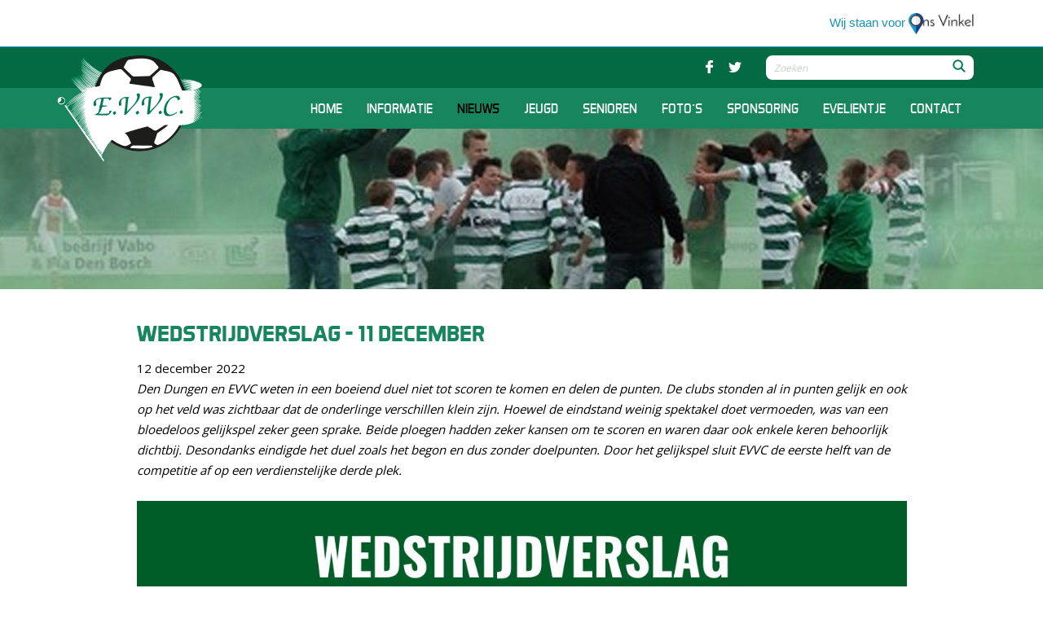

--- FILE ---
content_type: text/html; charset=ISO-8859-1
request_url: https://www.evvc.nl/nieuws/wedstrijdverslag-11-december
body_size: 7194
content:
<!DOCTYPE html>
<html lang="nl">
<head>
	<meta charset="iso-8859-1">
	<meta name="viewport" content="width=device-width, initial-scale=1">
	<title>Wedstrijdverslag - 11 december</title>
	<meta name="author" content="EVVC Vinkel"/>
	<meta name="generator" content="DigiFactory Webworks - BUES CMS v2.0.24"/>
	<meta name="keywords" content="EVVC"/>
	<meta name="description" content="EVVC"/>
	<meta name="revisit-after" content="3 days"/>
	<meta name="robots" content="index, follow"/>
	<meta name="googlebot" content="noodp"/>
	<meta name="rating" content="general"/>
	<!-- Stylesheets -->
<link rel="stylesheet" href="/css/addtohomescreen.css">
<link rel="stylesheet" href="/css/bootstrap.min.css">
<link rel="stylesheet" href="/css/bootstrap-theme.min.css" />
<link rel="stylesheet" href="/css/swiper.min.css" />
<link href="/css/photoswipe.min.css" rel="stylesheet"/>
<link href="/css/default-skin/default-skin.css" rel="stylesheet"/>
<link rel="stylesheet" href="/css/jquery.fancybox.css" />
<link rel="stylesheet" href="/css/font-awesome.min.css" />
<link rel="stylesheet" href="/css/grid.css" />
<link rel="stylesheet" href="/css/evvc.css" />
<link rel="stylesheet" href="/css/evvc-responsive.css" />
<meta name="apple-mobile-web-app-capable" content="yes"/>
<meta name="mobile-web-app-capable" content="yes"/>
		<link rel="alternate" title="RSS Feed nieuws" type="application/rss+xml" href="https://www.evvc.nl/rss.php"/>
	<!-- Global site tag (gtag.js) - Google Analytics -->
<script async src="https://www.googletagmanager.com/gtag/js?id=UA-87093039-1"></script>
<script>
  window.dataLayer = window.dataLayer || [];
  function gtag(){dataLayer.push(arguments);}
  gtag('js', new Date());

  gtag('config', 'UA-87512693-1', {'anonymize_ip': true});
  gtag('config', 'UA-10471583-40', {'anonymize_ip': true});
</script>	<!--[if lt IE 9]>
		<script src="https://oss.maxcdn.com/libs/html5shiv/3.7.0/html5shiv.js"></script>
		<script src="https://oss.maxcdn.com/libs/respond.js/1.4.2/respond.min.js"></script>
	<![endif]-->

	<script type="text/javascript">var switchTo5x=true;</script>
	<script type="text/javascript" src="https://ws.sharethis.com/button/buttons.js"></script>
	<script type="text/javascript">stLight.options({publisher: "dab87e96-7f09-4055-80cd-18a4777894e8", doNotHash: true, doNotCopy: true, hashAddressBar: false});</script>

    </head>
<body >

<div class="container-fluid platform-ons-vinkel">
    <div class="container">
        <div class="row">
            <div class="col-xs-8">
<div class="hidden">
<!--/*
  *
  * Revive Adserver Javascript Tag
  * - Generated with Revive Adserver v3.2.2
  *
  */-->

<!--/*
  * The backup image section of this tag has been generated for use on a
  * non-SSL page.
  *   'https://api.sportsads.nl/adserver/revive-adserver-3.2.2/www/delivery/...'
  *
  * This noscript section of this tag only shows image banners. There
  * is no width or height in these banners, so if you want these tags to
  * allocate space for the ad before it shows, you will need to add this
  * information to the <img> tag.
  *
  * If you do not want to deal with the intricities of the noscript
  * section, delete the tag (from <noscript>... to </noscript>). On
  * average, the noscript tag is called from less than 1% of internet
  * users.
  */-->

<script type='text/javascript'><!--//<![CDATA[
   var m3_u = (location.protocol=='https:'?'https://api.sportsads.nl/adserver/revive-adserver-3.2.2/www/delivery/ajs.php':'https://api.sportsads.nl/adserver/revive-adserver-3.2.2/www/delivery/ajs.php');
   var m3_r = Math.floor(Math.random()*99999999999);
   if (!document.MAX_used) document.MAX_used = ',';
   document.write ("<scr"+"ipt type='text/javascript' src='"+m3_u);
   document.write ("?zoneid=10492");
   document.write ("&source=5938941");
   document.write ('&amp;cb=' + m3_r);
   if (document.MAX_used != ',') document.write ("&amp;exclude=" + document.MAX_used);
   document.write (document.charset ? '&amp;charset='+document.charset : (document.characterSet ? '&amp;charset='+document.characterSet : ''));
   document.write ("&amp;loc=" + escape(window.location));
   if (document.referrer) document.write ("&amp;referer=" + escape(document.referrer));
   if (document.context) document.write ("&context=" + escape(document.context));
   if (document.mmm_fo) document.write ("&amp;mmm_fo=1");
   document.write ("'><\/scr"+"ipt>");
//]]>--></script><noscript><a href='https://api.sportsads.nl/adserver/revive-adserver-3.2.2/www/delivery/ck.php?n=a4e9b4d5&amp;cb=5383538353835383' target='_blank'><img src='https://api.sportsads.nl/adserver/revive-adserver-3.2.2/www/delivery/avw.php?zoneid=10493&amp;cb=5383538353835383&amp;n=a4e9b4d5' border='0' alt='' /></a></noscript>
</div>
</div>
            <div class="col-xs-4 content">
                Wij staan voor <a href="http://www.onsvinkel.nl/" title="Ons Vinkel" target="_blank"><img src="//static.lanceerjewebsite.nl/platform/platform-ons-vinkel.jpg" alt="Ons Vinkel"></a>
            </div>
        </div>
    </div>
</div>

<header>
	<nav class="navbar">
		<div class="container-fluid hidden-xs hidden-sm bg-dark-green padding-top-bottom-10">
			<div class="row">
				<div class="container">
					<div class="col-md-3 text-right pull-right">
						<form  id="" class="search_form" action="/zoeken" method="get" target="_self">
	<div class="searchbox text-left">
		<input type="text" id="q" name="q" value="" placeholder="Zoeken">
		<input type="image" src="/images/zoeken.png" name="submit" class="pull-right"/>
	</div>
</form>					</div>
					<div class="col-md-3 text-right pull-right social">
						<p><a title="EVVC op Facebook" href="https://www.facebook.com/EVVC-Vinkel-309803979150574/" target="_blank"><img style="margin-right: 15px;" src="/cms/images/icons/facebook.png" alt="" width="9" height="16" /></a>&nbsp;<a title="EVVC op Twitter" href="https://twitter.com/evvc_vinkel" target="_blank"><img src="/cms/images/icons/twitter.png" alt="" width="16" height="13" /></a></p>					</div>
				</div>
			</div>
		</div>
			<div class="container-fluid bg-green bg-dark-green-xs bg-dark-green-sm">
				<div class="row">
					<div class="container position-relative">
						<div class="navbar-header">
							<button type="button" class="navbar-toggle collapsed" data-toggle="collapse" data-target="#navbar" aria-expanded="false" aria-controls="navbar">
								<span class="sr-only">Toggle navigation</span>
								<span class="icon-bar"></span>
								<span class="icon-bar"></span>
								<span class="icon-bar"></span>
							</button>
							<div class="navbar-brand">
								<a href="/"><img src="/cms/images/evvc-logo.png" alt="" width="179" height="131" /></a>							</div>
						</div>
							<div id="navbar" class="collapse navbar-collapse">
		<ul class="nav navbar-nav">
							<li title="Home" class="">
					<a href="/" title="Home" target="_self">Home</a>
									</li>
								<li title="Informatie" class="dropdown ">
					<a href="/informatie" title="Informatie" target="_self">Informatie</a>
											<div class="dropdown-menu">
							<ul class="submenu">
															<li title="Organisatie">
									<a class="sub" href="/informatie/organisatie/bestuur" title="Organisatie" target="_self">Organisatie</a>
								</li>
															<li title="Secretariaat">
									<a class="sub" href="/informatie/secretariaat/algemeen" title="Secretariaat" target="_self">Secretariaat</a>
								</li>
															<li title="Lid worden">
									<a class="sub" href="/informatie/lid-worden" title="Lid worden" target="_self">Lid worden</a>
								</li>
															<li title="Contributie">
									<a class="sub" href="/informatie/contributie" title="Contributie" target="_self">Contributie</a>
								</li>
															<li title="Beleid">
									<a class="sub" href="/informatie/beleid/draaiboek-sterfgevallen" title="Beleid" target="_self">Beleid</a>
								</li>
															<li title="Voetbal.nl en Wedstrijdzaken Apps">
									<a class="sub" href="/informatie/voetbal.nl-en-wedstrijdzaken-apps" title="Voetbal.nl en Wedstrijdzaken Apps" target="_self">Voetbal.nl en Wedstrijdzaken Apps</a>
								</li>
															<li title="Verklaring Omtrent Gedrag (VOG)">
									<a class="sub" href="/informatie/verklaring-omtrent-gedrag-vog" title="Verklaring Omtrent Gedrag (VOG)" target="_self">Verklaring Omtrent Gedrag (VOG)</a>
								</li>
													</ul>
									</li>
								<li title="Nieuws" class="active ">
					<a href="/nieuws" title="Nieuws" target="_self">Nieuws</a>
									</li>
								<li title="Jeugd" class="dropdown ">
					<a href="/jeugd/jo17-1" title="Jeugd" target="_self">Jeugd</a>
											<div class="dropdown-menu">
							<ul class="submenu">
															<li title="JO17-1">
									<a class="sub" href="/jeugd/jo17-1" title="JO17-1" target="_self">JO17-1</a>
								</li>
															<li title="MO17-1">
									<a class="sub" href="/jeugd/mo17-1" title="MO17-1" target="_self">MO17-1</a>
								</li>
															<li title="JO14-1">
									<a class="sub" href="/jeugd/jo14-1" title="JO14-1" target="_self">JO14-1</a>
								</li>
															<li title="JO12-1">
									<a class="sub" href="/jeugd/jo12-1" title="JO12-1" target="_self">JO12-1</a>
								</li>
															<li title="MO11-1">
									<a class="sub" href="/jeugd/mo11-1" title="MO11-1" target="_self">MO11-1</a>
								</li>
															<li title="JO7-2">
									<a class="sub" href="/jeugd/jo7-2" title="JO7-2" target="_self">JO7-2</a>
								</li>
															<li title="JO11-1">
									<a class="sub" href="/jeugd/jo11-1" title="JO11-1" target="_self">JO11-1</a>
								</li>
															<li title="JO10-1">
									<a class="sub" href="/jeugd/jo10-1" title="JO10-1" target="_self">JO10-1</a>
								</li>
															<li title="JO9-1">
									<a class="sub" href="/jeugd/jo9-1" title="JO9-1" target="_self">JO9-1</a>
								</li>
															<li title="JO8-1">
									<a class="sub" href="/jeugd/jo8-1" title="JO8-1" target="_self">JO8-1</a>
								</li>
															<li title="JO7-1">
									<a class="sub" href="/jeugd/jo7-1" title="JO7-1" target="_self">JO7-1</a>
								</li>
													</ul>
									</li>
								<li title="Senioren" class="dropdown ">
					<a href="/senioren/evvc-heren-1-2" title="Senioren" target="_self">Senioren</a>
											<div class="dropdown-menu">
							<ul class="submenu">
															<li title="EVVC HEREN 1/2">
									<a class="sub" href="/senioren/evvc-heren-1-2" title="EVVC HEREN 1/2" target="_self">EVVC HEREN 1/2</a>
								</li>
															<li title="EVVC HEREN 3">
									<a class="sub" href="/senioren/evvc-heren-3" title="EVVC HEREN 3" target="_self">EVVC HEREN 3</a>
								</li>
															<li title="EVVC HEREN 4">
									<a class="sub" href="/senioren/evvc-heren-4" title="EVVC HEREN 4" target="_self">EVVC HEREN 4</a>
								</li>
															<li title="EVVC HEREN 5">
									<a class="sub" href="/senioren/evvc-heren-5" title="EVVC HEREN 5" target="_self">EVVC HEREN 5</a>
								</li>
															<li title="EVVC HEREN 35+">
									<a class="sub" href="/senioren/evvc-heren-35" title="EVVC HEREN 35+" target="_self">EVVC HEREN 35+</a>
								</li>
															<li title="EVVC VROUWEN 1-2">
									<a class="sub" href="/senioren/evvc-vrouwen-1-2" title="EVVC VROUWEN 1-2" target="_self">EVVC VROUWEN 1-2</a>
								</li>
															<li title="EVVC VROUWEN 30+">
									<a class="sub" href="/senioren/evvc-vrouwen-30" title="EVVC VROUWEN 30+" target="_self">EVVC VROUWEN 30+</a>
								</li>
													</ul>
									</li>
								<li title="Foto&#039;s" class="">
					<a href="/foto-s" title="Foto&#039;s" target="_self">Foto&#039;s</a>
									</li>
								<li title="Sponsoring" class="dropdown ">
					<a href="/sponsoring" title="Sponsoring" target="_self">Sponsoring</a>
											<div class="dropdown-menu">
							<ul class="submenu">
															<li title="Onze sponsors">
									<a class="sub" href="/sponsoring/onze-sponsors/hoofdsponsors" title="Onze sponsors" target="_self">Onze sponsors</a>
								</li>
															<li title="Sponsormogelijkheden">
									<a class="sub" href="/sponsoring/sponsormogelijkheden" title="Sponsormogelijkheden" target="_self">Sponsormogelijkheden</a>
								</li>
													</ul>
									</li>
								<li title="Evelientje" class="dropdown ">
					<a href="/evelientje" title="Evelientje" target="_self">Evelientje</a>
											<div class="dropdown-menu">
							<ul class="submenu">
															<li title="Bestuur Evelientje">
									<a class="sub" href="/evelientje/bestuur-evelientje" title="Bestuur Evelientje" target="_self">Bestuur Evelientje</a>
								</li>
															<li title="Merchandising">
									<a class="sub" href="/evelientje/merchandising" title="Merchandising" target="_self">Merchandising</a>
								</li>
													</ul>
									</li>
								<li title="Contact" class="">
					<a href="/contact" title="Contact" target="_self">Contact</a>
									</li>
						</ul>
	</div>
					</div>
				</div>
			</div>
		</div>
	</nav>
			<div class="container-fluid">
			<div class="row">
						<div class="slider_vervolg" style="background-image: url('/cms/slider/1.jpg');"></div>
				</div>
		</div>
	</header>
<!-- Main content -->
<main>
	<div class="container">
		<div class="row">
								<div class="col-xs-12 col-md-10 col-md-offset-1 content padding-bottom-25">
				<h1 title="Wedstrijdverslag - 11 december">Wedstrijdverslag - 11 december</h1>
12 december 2022<br class="clear"/>
<i>Den Dungen en EVVC weten in een boeiend duel niet tot scoren te komen en delen de punten. De clubs stonden al in punten gelijk en ook op het veld was zichtbaar dat de onderlinge verschillen klein zijn. Hoewel de eindstand weinig spektakel doet vermoeden, was van een bloedeloos gelijkspel zeker geen sprake. Beide ploegen hadden zeker kansen om te scoren en waren daar ook enkele keren behoorlijk dichtbij. Desondanks eindigde het duel zoals het begon en dus zonder doelpunten. Door het gelijkspel sluit EVVC de eerste helft van de competitie af op een verdienstelijke derde plek.</i>
<br/>
<br/>
	<img src="/cms/nieuws/341.jpg" class="img-responsive" alt="Wedstrijdverslag - 11 december" title="Wedstrijdverslag - 11 december" align="center"/><br/>
<p>Ramon van Rixtel voerde &eacute;&eacute;n opvallende wijziging door in zijn opstelling. De zieke Martin Roelofs werd noodgedwongen vervangen door de jonge debutant Joey van de Groes. Verder begon EVVC wel weer in een 4-3-3 opstelling, maar schakelde al snel over naar een systeem met 3 verdedigers om het spitsenduo van Den Dungen op te vangen. Opvallend was dat halverwege de eerste helft beide ploegen al hun aanvoerder hadden zien uitvallen met een blessure. Onze Vinkelse captain Gerwin van de Boom liep in volle sprint een spierblessure op. De scheidsrechter dacht daarbij een overtreding waar te nemen en toonde de gele kaart aan Den Dungen. Gerwin toonde zich daarbij uiterst sportief door aan te geven dat dit toch echt niet het geval was, waarna de kaart weer werd ingetrokken en het spel met een scheidsrechtersbal werd hervat.</p>
<br />
<p>De wedstrijd heeft direct vanaf het begin een open karakter met twee aanvallende en voetballende ploegen. In de eerste helft blijven de kansen echter nog beperkt tot kleine speldenprikjes. EVVC heeft met name in de beginfase wat kansen uit voorzetten, maar weet daaruit niet het doel te vinden. Na het eerste kwartier is het echter Den Dungen dat het heft meer in handen neemt en EVVC grotendeels op eigen helft houdt. De thuisploeg laat zien tot de beter voetballende ploegen in deze klasse te behoren en beschikt over meerdere balvaardige spelers. De grootste kans voor de thuisploeg is een vrije trap net buiten het strafschopgebied, welke door Joey keurig uit de onderste hoek wordt gered.</p>
<br />
<p>Na rust komt EVVC weer wat beter in het spel en weet het vaker onder de druk van Den Dungen uit te spelen. Er ontstaan steeds meer ruimtes, waardoor er voor beide ploegen nu goede kansen komen. De grootste is voor Den Dungen als een aanvaller wordt weggestuurd achter de Vinkelse verdediging. Joey onderscheidt zich door in de 1-op-1 situatie als winnaar uit de strijd te komen. EVVC is vervolgens wel het dichtst bij een doelpunt als eerst een treffer van Nicky van der Heijden wordt afgekeurd wegens buitenspel. De EVVC-spits werkt in de rebound van dichtbij binnen nadat een hard schot van de vroege invaller Guus van der Rijt nog wordt gekeerd door de keeper. Niet veel later is EVVC opnieuw dichtbij als een vrije trap van ruime afstand van Jorg van Schaijk via de onderkant van de lat en de doellijn net geen doelpunt oplevert. In de slotfase zijn er nog kansen voor Den Dungen om de overwinning binnen te slepen, maar de Vinkelse verdediging blijft overeind. Het slotwoord is voor EVVC als Pim van der Doelen vanaf de linkerflank twee spelers van Den Dungen voorbij dribbelt. Zijn harde voorzet wordt helaas net door iedereen gemist, waardoor de 0-0 stand deze wedstrijd niet meer van het bord verdwijnt.</p>
<br />
<p>EVVC sluit daarmee de eerst helft van de competitie af met een gelijkspel tegen een directe concurrent in de subtop. Het behaalde punt is voldoende om over Nulandia en DSC te klimmen naar een derde plek op de ranglijst. Daardoor is EVVC nu de aanvoerder van de brede subtop achter de bovenste ploegen Avanti en Margriet. Opvallend gegeven is dat nog geen enkele ploeg uit het &lsquo;linkerrijtje&rsquo; van de competitie in Vinkel op bezoek is geweest. EVVC speelde nog enkel uitwedstrijden tegen de bovenste teams, wat betekent dat de rechtstreekse confrontaties met deze ploegen in de tweede seizoenshelft allemaal op het eigen sportpark zullen plaatsvinden. Dat EVVC daar al het gehele seizoen ongeslagen is, is dan een prettig gegeven. Volgende week sluit EVVC af met een bekerwedstrijd in eigen huis tegen 1e-klasser Berghem Sport. In verband met de WK-finale op diezelfde dag start de wedstrijd al om 12:00 uur.</p>
<br />
<p><img src="/cms/images/Topscorer/Opstelling-Den_Dungen.png" alt="" width="686" height="600" /></p><br/>
<i>Deel dit bericht:</i><br/>
<span class='st_facebook_large' displayText='Facebook'></span>
<span class='st_googleplus_large' displayText='Google +'></span>
<span class='st_twitter_large' displayText='Tweet'></span>
<span class='st_linkedin_large' displayText='LinkedIn'></span>
<span class='st_pinterest_large' displayText='Pinterest'></span>
<span class='st_whatsapp_large' displayText='WhatsApp'></span>
<span class='st_email_large' displayText='Email'></span>
<br/>
<br/>
<a class="btn btn-green" href="javascript: window.history.go(-1)" title="Terug">Terug</a>
				</div>
				</div>
					</div>
	<main>
	<footer>
		<div class="container-fluid bg-grey">
	<div class="container margin-top-bottom-25">
		<div class="row">
					</div>
	</div>
</div><div class="container-fluid bg-white">
	<div class="container margin-bottom-25">
		<div class="row">
			<div class="col-xs-12 padding-top-bottom-25">
								<h5 class="sponsor-slide">Hoofdsponsors / Super ster sponsors</h5>

				<div class="swiper-container swiper-container-sponsor">
					<!-- Additional required wrapper -->
					<div class="swiper-wrapper">
														<div class="swiper-slide">
																		<a href="http://www.firmavanderdonk.nl/" title="Van der Donk Sierbestrating" target="_blank"><img src="/cms/sponsor/thumb_2.jpg" alt="Van der Donk Sierbestrating" title="Van der Donk Sierbestrating"/></a>
																	</div>
															<div class="swiper-slide">
																		<a href="http://www.dendriehoek.nl" title="Den Driehoek " target="_blank"><img src="/cms/sponsor/thumb_1.jpg" alt="Den Driehoek " title="Den Driehoek "/></a>
																	</div>
															<div class="swiper-slide">
																		<a href="http://vanschijndel-bouwgroep.nl/" title="van Schijndel Bouwgroep" target="_blank"><img src="/cms/sponsor/thumb_11.jpg" alt="van Schijndel Bouwgroep" title="van Schijndel Bouwgroep"/></a>
																	</div>
															<div class="swiper-slide">
																		<a href="https://www.dierenbos.nl/" title="Vakantiepark Dierenbos" target="_blank"><img src="/cms/sponsor/thumb_12.jpg" alt="Vakantiepark Dierenbos" title="Vakantiepark Dierenbos"/></a>
																	</div>
															<div class="swiper-slide">
																		<a href="http://www.roelvanderheijdenbouwservice.nl/" title="Roel van der Heijden Bouwservice" target="_blank"><img src="/cms/sponsor/thumb_14.jpg" alt="Roel van der Heijden Bouwservice" title="Roel van der Heijden Bouwservice"/></a>
																	</div>
															<div class="swiper-slide">
																		<a href="http://www.groenprojecten.nl" title="Brouwers Groenprojecten" target="_blank"><img src="/cms/sponsor/thumb_15.jpg" alt="Brouwers Groenprojecten" title="Brouwers Groenprojecten"/></a>
																	</div>
															<div class="swiper-slide">
																		<a href="/sponsor/betolinq-aannemers" title="BetoLinQ Aannemers"><img src="/cms/sponsor/thumb_16.jpg" alt="BetoLinQ Aannemers" title="BetoLinQ Aannemers"/></a>
																	</div>
															<div class="swiper-slide">
																		<a href="http://www.rvselektro.nl/" title="RvS Elektro" target="_blank"><img src="/cms/sponsor/thumb_17.jpg" alt="RvS Elektro" title="RvS Elektro"/></a>
																	</div>
															<div class="swiper-slide">
																		<a href="/sponsor/huis-co-makelaars" title="Huis &amp; Co Makelaars"><img src="/cms/sponsor/thumb_20.jpg" alt="Huis &amp; Co Makelaars" title="Huis &amp; Co Makelaars"/></a>
																	</div>
												</div>
				</div>
			</div>
		</div>
	</div>
</div><div class="container-fluid bg-black">
	<div class="container">
		<div class="row padding-top-bottom-25" style="background-image: url('/cms/images/shirt.png'); background-position: bottom right; background-repeat: no-repeat;">
			<div class="col-xs-12 col-sm-3 col-md-2 text-center-xs margin-bottom-25-xs">
				<p><img src="/cms/images/logo-evvc-small.png" alt="" width="107" height="78" /></p>			</div>
			<div class="col-xs-12 col-sm-3 col-md-2 text-center-xs margin-bottom-100-xs">
				<p><strong>SPORTPARK DE ZWAAN </strong></p>
<p>Vinkelsestraat 108a</p>
<p>Vinkel</p>
<p>Tel: <a href="tel:0735322437" target="_blank">073-5322437</a></p>			</div>
			<div class="col-md-2 hidden-xs hidden-sm">
				<p><strong>CORRESPONDENTIE</strong></p>
<p>Vinkelsestraat 108 A</p>
<p>5383 KN Vinkel</p>
<p>E-mail: post@evvc.nl</p>			</div>
			<div class="col-md-3 hidden-xs hidden-sm">
				<p><strong>WEBSITE SPONSORS </strong></p>
<p>- <a href="http://www.digifactory.nl" target="_blank">DigiFactory Webworks </a></p>
<p>- <a href="http://www.boydelaat.nl" target="_blank">Boy de Laat (web)developer </a></p>
<p>- <a href="http://www.creativos.nl" target="_blank">Creativos Reclame</a></p>			</div>
		</div>
	</div>
</div>	</footer>
	<script src="https://ajax.googleapis.com/ajax/libs/jquery/1.12.0/jquery.min.js"></script>
	<script src="https://dexels.github.io/navajofeeds-json-parser/js/dist/feed-0.0.1.js"></script> 
	<script src="/js/addtohomescreen.min.js"></script>
	<script src="/js/bootstrap.min.js"></script>
	<script src="/js/swiper.jquery.min.js"></script>
	<script src="/js/jquery.fancybox.js"></script>
	<script src="/js/photoswipe.min.js"></script>
	<script src="/js/photoswipe.ui.min.js"></script>
	<script src="/js/evvc.js"></script>

		<!-- Root element of PhotoSwipe. Must have class pswp. -->
	<div class="pswp" tabindex="-1" role="dialog" aria-hidden="true">
		<!-- Background of PhotoSwipe.
		It's a separate element as animating opacity is faster than rgba(). -->
		<div class="pswp__bg"></div>
		<!-- Slides wrapper with overflow:hidden. -->
		<div class="pswp__scroll-wrap">
			<!-- Container that holds slides.
			PhotoSwipe keeps only 3 of them in the DOM to save memory.
			Don't modify these 3 pswp__item elements, data is added later on. -->
			<div class="pswp__container">
				<div class="pswp__item"></div>
				<div class="pswp__item"></div>
				<div class="pswp__item"></div>
			</div>
			<!-- Default (PhotoSwipeUI_Default) interface on top of sliding area. Can be changed. -->
			<div class="pswp__ui pswp__ui--hidden">
				<div class="pswp__top-bar">
					<!--  Controls are self-explanatory. Order can be changed. -->
					<div class="pswp__counter"></div>
					<button class="pswp__button pswp__button--close" title="Close (Esc)"></button>
					<button class="pswp__button pswp__button--fs" title="Toggle fullscreen"></button>
					<button class="pswp__button pswp__button--zoom" title="Zoom in/out"></button>

					<div class="pswp__preloader">
						<div class="pswp__preloader__icn">
							<div class="pswp__preloader__cut">
								<div class="pswp__preloader__donut"></div>
							</div>
						</div>
					</div>
				</div>
				<div class="pswp__share-modal pswp__share-modal--hidden pswp__single-tap">
					<div class="pswp__share-tooltip"></div>
				</div>
				<button class="pswp__button pswp__button--arrow--left" title="Previous (arrow left)"></button>
				<button class="pswp__button pswp__button--arrow--right" title="Next (arrow right)"></button>
				<div class="pswp__caption">
					<div class="pswp__caption__center"></div>
				</div>
			</div>
		</div>
	</div>
</body>
</html>

--- FILE ---
content_type: text/css
request_url: https://www.evvc.nl/css/grid.css
body_size: 1241
content:

/* ---- grid ---- */

/* clear fix */
.grid:after
{
	content: '';
	display: block;
	clear: both;
}

.col-padding-10
{
	padding: 5px 10px;
}

.grid-item, .grid-item-large
{
	float: left;
	height: 400px;
	width: 100%;
	overflow: hidden;
	position: relative;
}


@media (min-width: 768px)
{
	.grid-item-large
	{
		height: 720px;
		width: 720px;
	}
	
	.grid-item
	{
		height: 360px;
		width: 360px;
		float: left;
	}
}

@media (min-width: 992px)
{
	.grid-item
	{
		height: 194px;
		width: 194px;
	}
	
	.grid-item-large
	{
		height: 389px;
		width: 389px;
	}
	
	.grid-container-half
	{
		height: 389px;
		width: 389px;
		float: left;
	}
	
	.grid-container-quarter
	{
		height: 194px;
		width: 194px;
		float: left;
	}
	
	.grid-container-full
	{
		height: 194px;
		width: 778px;
		float: left;
	}
}

@media (min-width: 1200px)
{
	.grid-item
	{
		height: 236px;
		width: 236px;
	}
	
	.grid-item-large
	{
		height: 472px;
		width: 472px;
	}
	
	.grid-container-half
	{
		height: 472px;
		width: 472px;
		float: left;
	}
	
	.grid-container-quarter
	{
		height: 236px;
		width: 236px;
		float: left;
	}
	
	.grid-container-full
	{
		height: 236px;
		width: 970px;
		float: left;
	}
}

.isotope-grid-cell
{
	padding: 10px;
	border: 0px solid #d9d9d9;
	background-color: white;
	position: absolute;
	top: 5px;
	right: 5px;
	bottom: 5px;
	left: 5px;
}

.isotope-grid-cell-background
{
	background-size: cover;
	position: absolute;
	top: 0px;
	right: 0px;
	bottom: 0px;
	background-repeat: no-repeat;
	left: 0px;
}

.isotope-grid-cell img
{
	width: 100%;
	height: 100%;
}

.isotope-grid-cell .isotope-grid-cell-content:before
{
	content: " ";
	top: 0px;
	right: 0px;
	bottom: 0px;
	left: 0px;
	position: absolute;
	background-size: 100% 100%;
}

.isotope-grid-cell .isotope-grid-cell-content
{
	top: 10px;
	right: 10px;
	bottom: 10px;
	left: 10px;
	position: absolute;
	display: -webkit-box;
	display: -ms-flexbox;
	display: -webkit-flex;
	display: flex;
	-webkit-box-pack: center;
	-ms-flex-pack: center;
	-webkit-justify-content: center;
	justify-content: center;
	-webkit-box-align: center;
	-ms-flex-align: center;
	-webkit-align-items: center;
	align-items: center;
}

.isotope-grid-cell .isotope-grid-cell-content div
{
	transition: all 0.4s ease-in-out;
}

.isotope-grid-cell .isotope-grid-cell-content div.isotope-grid-cell-center
{
	margin-top: 110px;
}

.isotope-grid-cell:hover .isotope-grid-cell-content div
{
	opacity: 0;
	transition: all 0.2s ease-in-out;
}

.isotope-grid-cell:hover .isotope-grid-cell-content:before
{
	background-image: none;
}

.isotope-grid-cell:hover .isotope-grid-cell-content
{
	background: none;
}

.isotope-grid-cell-date
{
	width: 85px;
	height: 95px;
	background: rgba(23,133, 93, 0.8);
	position: absolute;
	top: 10px;
	left: 10px;
	text-transform: uppercase;
	text-align: center;
	padding: 17px 0;
	color: #ffffff;
	font-family: "aero_maticsregular";
	line-height: 1em;
	font-size: 2.3em; /* 47.5px */
}

.isotope-grid-cell-small .isotope-grid-cell-date
{
	width: 70px;
	height: 80px;
	font-size: 2.3em;
	padding: 10px 0;
}

@media (min-width: 768px)
{
	.isotope-grid-cell-date
	{
		width: 70px;
		height: 80px;
		font-size: 1.8em;
	}
	
	.isotope-grid-cell-small .isotope-grid-cell-date
	{
		width: 50px;
		height: 60px;
		font-size: 1.8em;
	}
}

@media (min-width: 992px)
{
	.isotope-grid-cell-date
	{
		width: 70px;
		height: 80px;
		font-size: 1.9em;
	}
	
	.isotope-grid-cell-small .isotope-grid-cell-date
	{
		width: 60px;
		height: 70px;
		font-size: 2.15em;
	}
}

@media (min-width: 1200px)
{
	.isotope-grid-cell-date
	{
		width: 85px;
		height: 95px;
		font-size: 2em;
	}
	
	.isotope-grid-cell-small .isotope-grid-cell-date
	{
		width: 60px;
		height: 70px;
		font-size: 2em;
	}
}

.isotope-grid-cell-date-weekday
{
	position: absolute;
	top: 1px;
	left: 2px;
	line-height: 1em;
	font-size: 0.200em;
}

.isotope-grid-cell-small .isotope-grid-cell-date-weekday
{
	font-size: 0.300em;
}

.isotope-grid-cell-date-month
{
	display: block;
	line-height: 0.7em;
	font-size: 0.489em;
}

.isotope-grid-cell-date-month-multiple
{
	display: block;
	line-height: 1em;
	font-size: 0.489em;
	
	position: relative;
	top: 50%;
	-webkit-transform: translateY(-50%);
	-ms-transform: translateY(-50%);
	transform: translateY(-50%);
}

.isotope-grid-cell-content-title
{
	font-family: "aero_maticsregular";
	font-size: 3em;
	text-transform: uppercase;
	color: #ffffff;
	text-align: left;
	line-height: 0.70em;
	text-align: left;
	float: left;
	width: 300px;
	margin-top: 6px;
}

.grid-item-large .isotope-grid-cell-content-title
{
	width: 300px;
}	

.isotope-grid-cell-content-title span
{
	display: inline-block;
}

.isotope-grid-cell-content-description
{
	clear: both;
	text-align: left;
	margin-left: 8px;
	color: white;
	border-top: 1px solid white;
	margin-top: 20px;
	padding-top: 20px;
	font-family: "Raleway";
}

.agenda-cell-content-description
{
	text-align: left;
	color: white;
	margin-top: 10px;
	font-family: "aero_maticsregular";
}

.isotope-grid-cell-content-more
{
	text-align: left;
	color: white;
	padding-left: 8px;
	padding-top: 20px;
	font-family: "ArboriaMedium";
	text-transform: uppercase;
	font-size: 1.6em;
}


.isotope-grid-cell-small .isotope-grid-cell-content-title
{
	width: 210px;
	font-size: 3em;
	padding-left: 5px;
	margin-top: -2px;
}



@media (min-width: 768px)
{
	.grid-item-large .isotope-grid-cell-content-title
	{
		font-size: 2.3em;
	}
	.isotope-grid-cell-content-title
	{
		margin-top: -5px;
		margin-left: 8px;
		font-size: 2.3em;
		width: 300px;
		line-height: 0.9em;
	}
	
	.isotope-grid-cell-small .isotope-grid-cell-content-title
	{
		width: 300px;
		font-size: 1.7em;
		padding-left: 5px;
		margin-top: -1px;
	}
	
}

@media (min-width: 992px)
{
	.grid-item-large .isotope-grid-cell-content-title
	{
		margin-top: -4px;
		font-size: 3em;
		width: 345px;
	}
	
	.isotope-grid-cell-content-title
	{
		margin-top: -4px;
		font-size: 1.2em;
		width: 150px;
	}
	
	
	.isotope-grid-cell-small .isotope-grid-cell-content-title
	{
		width: 170px;
		font-size: 1.6em;
		padding-left: 5px;
		margin-top: -1px;
	}
}

@media (min-width: 1200px)
{
	.grid-item .isotope-grid-cell-content-title
	{
		font-size: 1.5em;
		width: 190px;
	}
	
	.grid-item-large .isotope-grid-cell-content-title
	{
		font-size: 3.6em;
		width: 430px;
	}
}


@media (min-width: 768px) /* Hover only on desktop */
{
	.isotope-grid-cell:hover .isotope-grid-cell-hover .isotope-grid-cell-date
	{
		opacity: 1;
		top: 20px;
		left: 20px;
	}
	
	.isotope-grid-cell-hover .isotope-grid-cell-date-weekday
	{
		position: absolute;
		top: 1px;
		left: 2px;
		line-height: 1em;
		font-size: 0.200em;
	}
	
	.isotope-grid-cell-small .isotope-grid-cell-date-weekday
	{
		font-size: 0.300em;
	}
	
	.isotope-grid-cell-hover .isotope-grid-cell-date-month
	{
		display: block;
		line-height: 0.7em;
		font-size: 0.489em;
	}
	
	.isotope-grid-cell .isotope-grid-cell-hover-content
	{
		opacity: 0;
		position: absolute;
		bottom: -200px;
		left: 25px;
		right: 25px;
		transition: all 0.25s ease-in-out;
		display: block;
	}
	
	.isotope-grid-cell:hover .isotope-grid-cell-hover-content
	{
		opacity: 1;
		bottom: 25px;
	}
	
	.isotope-grid-cell-small.isotope-grid-cell .isotope-grid-cell-hover-content
	{
		left: 40px;
	}
	
	.isotope-grid-cell-small.isotope-grid-cell:hover .isotope-grid-cell-hover-content
	{
		bottom: 40px;
	}
}

@media (min-width: 768px)
{
	.isotope-grid-cell-small.isotope-grid-cell .isotope-grid-cell-hover-content
	{
		left: 20px;
		right: 20px;
	}
	
	.isotope-grid-cell-small.isotope-grid-cell:hover .isotope-grid-cell-hover-content
	{
		bottom: 20px;
	}	
}

@media (min-width: 992px)
{
	.isotope-grid-cell-small.isotope-grid-cell .isotope-grid-cell-hover-content
	{
		left: 30px;
		right: 30px;
	}
	
	.isotope-grid-cell-small.isotope-grid-cell:hover .isotope-grid-cell-hover-content
	{
		bottom: 30px;
	}	
}

@media (min-width: 1200px)
{
	.isotope-grid-cell-small.isotope-grid-cell .isotope-grid-cell-hover-content
	{
		left: 40px;
		right: 40px;
	}
	
	.isotope-grid-cell-small.isotope-grid-cell:hover .isotope-grid-cell-hover-content
	{
		bottom: 40px;
	}
}

--- FILE ---
content_type: text/css
request_url: https://www.evvc.nl/css/evvc.css
body_size: 3091
content:
@import url(https://fonts.googleapis.com/css?family=Open+Sans);

@font-face {
	font-family: 'aero_maticsregular';
	src: url('/fonts/aero_matics_regular-webfont.eot');
	src: url('/fonts/aero_matics_regular-webfont.eot?#iefix') format('embedded-opentype'),
		 url('/fonts/aero_matics_regular-webfont.woff2') format('woff2'),
		 url('/fonts/aero_matics_regular-webfont.woff') format('woff'),
		 url('/fonts/aero_matics_regular-webfont.ttf') format('truetype'),
		 url('/fonts/aero_matics_regular-webfont.svg#aero_maticsregular') format('svg');
	font-weight: normal;
	font-style: normal;
}

@font-face {
	font-family: 'aero_maticsbold';
	src: url('/fonts/aero_matics_bold-webfont.eot');
	src: url('/fonts/aero_matics_bold-webfont.eot?#iefix') format('embedded-opentype'),
		 url('/fonts/aero_matics_bold-webfont.woff2') format('woff2'),
		 url('/fonts/aero_matics_bold-webfont.woff') format('woff'),
		 url('/fonts/aero_matics_bold-webfont.ttf') format('truetype'),
		 url('/fonts/aero_matics_bold-webfont.svg#aero_maticsbold') format('svg');
	font-weight: normal;
	font-style: normal;
}

html, body, div, span, applet, object, iframe,
h1, h2, h3, h4, h5, h6, p, blockquote, pre,
a, abbr, acronym, address, big, cite, code,
del, dfn, em, img, ins, kbd, q, s, samp,
small, strike, strong, sub, sup, tt, var,
b, u, i, center,
dl, dt, dd, ol,
fieldset, form, label, legend,
table, caption, tbody, tfoot, thead, tr, th, td,
article, aside, canvas, details, embed, 
figure, figcaption, footer, header, hgroup, 
menu, nav, output, ruby, section, summary,
time, mark, audio, video, ul {
	margin: 0;
	padding: 0;
	border: 0;
	font-size: 100%;
	font-family: inherit;
}
::-moz-selection { 
	background: #17855D; 
	color: #fff;
}  
::selection { 
	background: #17855D; 
	color: #fff;
}
::-webkit-input-placeholder {
	color: #c9d0c4;
	font-style: italic;
}
:-moz-placeholder {
	color: #007a4e;
	font-style: italic;
}
::-moz-placeholder {
	color: #007a4e;
	font-style: italic;
}
:-ms-input-placeholder {
	color: #c9d0c4;
	font-style: italic;
}

body, html {
	color: #000;
	font-family: 'Open Sans', sans-serif;
	font-size: 15px;
	line-height: 25px;
	margin: 0 !important;
	height: 100%;
}

.platform-ons-vinkel {
	background-color: #ffffff;
	border-bottom: 1px solid #1692b8;
	font-family: 'Arial', sans-serif;
}

.platform-ons-vinkel .content {
	color: #1692b8;
	padding: 15px 5px;
	text-align: center;
}

.platform-ons-vinkel .content img {
	width: 80px;
	height: auto;
	vertical-align: middle;
}

.clear {
	clear: both;
}

.small
{
	font-size: 12px;
}

.table-responsive table {
	width: 100%;
}

.table-responsive .no-data {
	display: none;
}

a:link {
	text-decoration: none;
	transition: all ease-in-out 0.2s;
}

.content a, .side_menu a
{
	color:#17855d;
}

h1,h2,h3,h4,h5
{
	font-family: 'aero_maticsbold';
	text-transform: uppercase;
	color: #17855d;
}

h1
{	
	font-size: 28px;
	margin-bottom: 15px;
}

h2
{	
	font-size: 25px;
	margin-bottom: 15px;
}

h3
{
	font-size: 22px;
	margin-bottom: 15px;
}

h5.sponsor-slide
{
	font-size: 24px;
	margin-bottom: 15px;
}

hr
{ 
	color: #007a4e; 
	background-color: #007a4e;
	height: 1px; 
	width: 100%; 
}

.px20
{ 
	font-size: 20px;
}

textarea, input { outline: none; }


.extra_info
{
	position: relative;
	cursor: pointer;
}

.extra_info .info_box
{
	cursor: pointer;
	position: absolute; 
	right: 40px;
	top: -75px;
	border: 1px solid #000000;
	-webkit-box-shadow:  2px 2px 10px 0px rgba(0, 0, 0, 0.4);
    box-shadow:  2px 2px 10px 0px rgba(0, 0, 0, 0.4);
    padding: 20px;
    display: none;
    width: 280px;
    background-color: #FFFFFF;
    z-index: 49;
    text-align: left;
}

.extra_info:hover .info_box
{
	display: block;
	cursor: pointer;
}

.bold
{
	font-weight: 700;
}

.green
{
	color: #17855d;
}

tr.green
{
	background-color: #046a44;
	color: #Ffffff;
}

tr.green:hover
{
	background-color: #046a44 !important;
	color: #Ffffff;
}

td.lightGreen,
tr.lightGreen td
{
	background-color: rgba(23,133,93, 0.35);
}

.bg-dark-green
{
	background-color: #046a44;
}

.bg-green
{
	background-color: #17855d;
}

.bg-green-footer
{
	background-color: #007a4e;
	color: #fff;
}

.bg-grey
{
	background-color: #ededed;
}
.bg-white
{
	background-color: #fff;
}

.bg-black
{
	background-color: #000;
	color: #fff;
	font-size: 13px;
}

.bg-black a, bg-black a:hover
{
	color: #fff;
}

.overflow-hidden
{
	overflow: hidden;
}

.border-bottom
{ 
	border-bottom: 1px solid #17855d;
}

.padding-top-bottom-10
{
	padding-top: 10px;
	padding-bottom: 10px;
}

.padding-top-bottom-25
{
	padding-top: 25px;
	padding-bottom: 25px;
}

.padding-top-25
{
	padding-top: 25px;
}

.padding-bottom-25
{
	padding-bottom: 25px;
}

.padding-25
{
	padding: 25px;
} 

.margin-top-bottom-25
{
	margin-top: 25px;
	margin-bottom: 25px;
}

.margin-bottom-25
{
	margin-bottom: 25px;
}

.margin-0-auto
{
	margin: 0px auto;
}

.max-image img
{
	max-width: 100%;
	height: auto;
	margin: 0px auto;
	display: block;
}

.title-green
{
	font-family: 'aero_maticsregular';
	color: #17855d;
	font-size: 18px;
}

.title-box-green-lg
{
	background-color: #007a4e;
	padding: 12px;	
	text-transform: uppercase;
	color: #fff !important;
	font-family: 'aero_maticsregular';
	font-size: 24px;
}

.btn-green
{
	font-family: 'aero_maticsregular';
	transition: all ease-in-out 0.2s;
	font-size: 17px;
	border: 1px solid #007a4e;
	background-color: #007a4e !important;
	color: #fff !important;
	border-radius: 0px;
}

.btn-white
{
	font-family: 'aero_maticsregular';
	transition: all ease-in-out 0.2s;
	font-size: 17px;
	border: 1px solid #fff;
	background-color: #007a4e;
	color: #fff;
	border-radius: 0px;
	color: #007a4e !important;
	background-color: #fff !important;
}

.btn-white:hover
{
	background-color: #007a4e !important;
	color: #fff !important;
}

.btn-green:hover
{
	color: #007a4e !important;
	background-color: #fff !important;
}

.placeholder
{
	min-height: 75px;
}

.datum
{
	float: left;
	padding-right: 20px;
	color: #046a44;
	font-weight: bold;
}

.datum-lg
{
	min-width: 120px;
}

/** HEADER **/
header
{
	margin-bottom: 40px;
}

.social a
{
	opacity: 1;
	transition: all ease-in-out 0.2s;
}

.social a:hover
{
	opacity: 0.6;
}

.bg-header-home
{
	background-color: #00462c;
	background-image:  url("/cms/images/bg-home.jpg");
	background-size: cover;
	background-position: top center;
	height: 246px;
}

/** SEARCHBOX **/
.searchbox
{
	border-radius: 8px;
	background-color: #fff;
	width: 100%;
	padding: 2px 10px;
}

.searchbox input
{
	border: 0px;
	padding: 0px;
	margin: 0px;
}

.searchbox input[type=text]
{
	width: 75%;
	font-size: 12px;
}
.searchbox input[type=image] {
	 margin-top: 3px;
}
/** NAVBAR **/
.navbar
{
	border: 0px;
	margin-bottom: 0px;
}

.navbar-brand
{
	z-index: 25;
	position: relative;
}

.navbar-collapse
{
	border: 0px;
    -webkit-box-shadow: none;
    box-shadow: none;
}

.navbar-toggle {
	position: absolute;
	right: 0;
	top: 0;
	margin: 8px;
	background-color: transparent;
	border: 2px solid #ffffff;
	border-radius: 5px;
}
	
.navbar-toggle .icon-bar {
	background-color: #fff;
}
	

.navbar-nav>li>a
{
	font-family: 'aero_maticsregular';
	text-transform: uppercase;
	font-size: 17px;
	color: #fff;
	text-shadow: none;
}

.nav>li>a:focus, .nav>li>a:hover, .nav >li.active>a {
	text-decoration: none;
	background-color:transparent;
	color: #000;
}

/** SLIDER **/
.slider_vervolg
{
	width: 100%;
	height: 197px;
	background-repeat: no-repeat;
	background-position: center center;
	background-size: cover;
}
.swiper-container-sponsor .swiper-slide img
{
	max-width: 240px;
}
.swiper-container-visual
{
	height: 246px;
}

.swiper-container-pupil
{
	height: 240px;
}

.swiper-container-sponsor
{
	height: 150px;
}

.swiper-container-visual a
{
	width: 100%;
}

.swiper-container-visual .swiper-slide
{
	height: 246px;
}

.paginationCustom
{
	top: -65px;
	z-index: 25;
	position: relative;
}

.paginationCustomWrapper
{  
	width: 80%;
	margin-left: 10%;
}

.paginationCustomWrapper .item
{
	color: #ffffff;
	padding: 10px 15px 15px 25px;
	position: relative;
	cursor: pointer;
	display: none;	
}

.paginationCustomWrapper .item.active
{
	display:flex;
	align-items:center;
	height: 65px;
}

.paginationCustomWrapper .item.active .active_title
{
	display: block;
}

.paginationCustomWrapper .item .title
{
	display: block;
	z-index: 40;
	position: relative;
}

.paginationCustomWrapper .item.active .title
{
	font-weight: 700;
	font-size: 14px;
	line-height: 22px;
}

.slider-skew
{
	position: absolute;
	background-color: rgba(0, 122, 68, 0.81);
	-ms-transform: skewX(-20deg); /* IE 9 */
	-webkit-transform: skewX(-20deg); /* Safari */
	transform: skewX(-20deg); /* Standard syntax */
	width: 80%;
	margin-left: 10%;
	height: 65px;
}

/** CUSTOM **/
.content img
{
	max-width: 100%;
	height: auto;
}

.content a, .content a:hover
{
	color:#007a4e;
}

.content ol, .content ul
{
	margin: 0px;
	margin-left: 20px;
}

a.photoalbum img
{
	opacity: 1;
	transition: all ease-in-out 0.2s;
	margin-bottom: 30px;
}

a.photoalbum:hover img
{
	opacity: 0.75;
}

.news-home-box
{
	padding: 15px;
	margin-bottom: 15px;
}


.news_item
{
	text-align: left;
}

.news_item .title
{
	font-family: 'aero_maticsbold';
	color: #17855d;
	font-size: 20px;
}

.news_item a
{
	color: #606060;
}

.news_item a .relative .img-box
{
	position: absolute;
	left: 15px;
	right:15px;
	top:0;
	bottom: 0;
	opacity: 0;
	transition: all ease-in-out 0.2s;
	background-color: rgba(23, 133, 93, 0.7);
}

.news_item a:hover .relative .img-box
{
	opacity: 1;
}

.overview .navigation {
	text-align: left;
	border-top: solid 1px #e1e0e0;
	padding: 20px;
}
.overview .navigation .nav_prev,
.overview .navigation .nav_next {
	color: #17855d;
	font-size: 12px;
	text-transform: uppercase;
	position: relative;
	padding: 0 0 0 15px;
}

.overview .navigation .nav_prev:hover,
.overview .navigation .nav_next:hover {
 	color:#818181;
}

.overview .navigation .nav_next {
	float: right;
	padding: 0 15px 0 0;
}
.overview .navigation .nav_prev:before,
.overview .navigation .nav_next:before {
	content: '';
	display: block;
	width: 10px;
	height: 4px;
	position: absolute;
	background-position: 0 -183px;
	top: 7px;
}

.overview .navigation .nav_prev:before
{
	top: 6px;
}
.overview .navigation .nav_next:before {
	right: 0;
	background-position: 0 -187px;
	top: 10px;
}

.overview .navigation .disabled
{
	opacity: 0.3;
	cursor: not-allowed; !important;
	color: #818181 !important;
}

.news-home-box a, news-home-box a:hover
{
	color:#000;
}

/** FOOTER **/
.footer-box
{
	position: relative;
	margin-bottom: 20px;
}

.footer-box .title
{
	background-color: #007a4e;
	padding: 12px;	
	text-transform: uppercase;
	color: #fff;
	font-family: 'aero_maticsregular';
	font-size: 14px;
	position: absolute;
}

.footer-box .content
{
	background-color: #fff;
	padding: 65px 15px 15px 15px;
	min-height: 270px;
	font-size: 14px;
}

.footer-box .content a, .footer-box .content a:hover
{
	color:#007a4e;
}

.footer-box img
{
	max-width: 100%;
	height: auto;
}

.swiper-container-sponsor .swiper-wrapper .swiper-slide
{
	display: flex;
	align-items: center;
	justify-content: center;
}

.swiper-container-pupil
{
	padding: 0px 60px;
	color: #ffffff;
	text-align: center;
}

.swiper-container-pupil a
{
	color: #fff;
}

.swiper-container-pupil .swiper-button-prev, .swiper-container-pupil .swiper-button-next
{
	color: #fff;
	background: none;
	font-size: 40px;
	top: 0px;
	bottom: 0px;
	background-color: #007a4e;
	width: 60px;
	height: 100%;
	display: flex;
	align-items: center;
	justify-content: center;
	font-weight: 700;
}

.swiper-container-pupil .swiper-button-prev
{
	left: 0px;
}

.swiper-container-pupil .swiper-button-next
{
	right: 0px;
}
.pos-full
{
	left: 15px;
	right: 15px;
}

.pos-1
{
	bottom: 10px;
	left: 30px; 
	margin-right: 10px;
}

.pos-2
{
	top: 10px;
	right: 30px; 
	margin-left: 10px;
}

.pos-3
{
	bottom: 10px;
	margin-left: 10px; 
	right: 30px;
}

.pos-4
{
	top: 10px;
	left: 30px; 
	margin-right: 10px;
}

.sponsor
{
	text-align: center;
}

.bg-green-footer h5
{
	color: #ffffff;
	font-family: 'aero_maticsbold';
	text-transform: uppercase;
	font-size: 24px;
	margin-bottom: 25px;
}

/* --- Dropdown mainmenu --- */

.dropdown:hover .dropdown-menu {
	margin: 0;
	border-radius: 0;
	box-shadow: 0 0 0 rgba(0,0,0,0);
	border: none;
	padding: 0px 0 0;
	display: block;
	width: 280px;
	background: none;
}
.dropdown-menu .submenu {
	background: rgba(23,133,92, 0.9);
	list-style-type: none;
	padding: 10px 0;
}
.dropdown-menu .submenu li a:link,
.dropdown-menu .submenu li a:visited {
	color: #ffffff;
	padding: 5px 25px;
	display: block;
}
.dropdown-menu .submenu li a:hover {
	font-weight: 600;
}

.side_menu {
	display: block;
	margin: 0 0 30px;
	border-left: 1px solid #007a4e;
	border-right: 1px solid #007a4e;
}

.side_menu  .content-submenu-title{
	font-size: 20px;
	width: 100%;
}
.side_menu  ul {
	list-style-type: none;
}

.side_menu  ul li
{
	padding: 5px 8px;
	border-bottom: 1px solid #007a4e;
}
.side_menu a:link,
.side_menu a:visited {
	font-weight: 100;
	font-size: 16px;
	display: block;
	cursor: pointer;
}
.side_menu a:hover,
.side_menu li.active a:link {
	font-size: 16px;
	text-decoration: none;
}

--- FILE ---
content_type: text/css
request_url: https://www.evvc.nl/css/evvc-responsive.css
body_size: 879
content:
@media (max-width: 767px)
{
	.bg-dark-green-xs
	{
		background-color: #046a44 !important;
	}
	
	.margin-bottom-25-xs
	{
		margin-bottom: 25px;
	}

	.margin-bottom-100-xs
	{
		margin-bottom: 100px;
	}

	.text-center-xs
	{
		text-align: center;
	}	
	
	.datum-lg
	{
		min-height: 40px;
	}
	
	.dropdown-menu {
		position: relative;
		width: 100% !important;
		padding: 0 !important;
		box-shadow: 0 0 0 rgba(0,0,0,0);
		border: none;
		margin: 0 0 15px !important;
	}
	.dropdown-menu .submenu li a:hover,
	.dropdown-menu .submenu li a:link, .dropdown-menu .submenu li a:visited {
    	padding: 10px 15px;
	}
	
	.xs-small
	{
		font-size: 10px;
	}

	.table-responsive::before {
		content: '\00ab  -------- \00bb';
		color: #17855d;
		margin-left: 150px;
		font-weight: 700;
	}
}

@media (max-width: 991px)
{
	.bg-dark-green-sm
	{
		background-color: #046a44 !important;
	} 
	
	.navbar-nav
	{
		padding-top: 100px;
		margin: 7.5px -15px;
		float: none;
	}
	
	.navbar-header {
		float: none;
	}
	
	.navbar-nav>li {
		float: none;
	}
	
	.navbar-nav>li>a
	{
		padding-top: 10px;
		padding-bottom: 10px;
	}
	
	.navbar-collapse.collapse.in{
    	display:block !important;
	}
}

@media (min-width: 768px)
{		
	.navbar-toggle {
		display: block;
	}

	.navbar-collapse.collapse {
		display: none !important;
	}
	
	.navbar-collapse.collapse.in {
		display:block !important;
	}
	
	.footer-box .title {
		font-size: 16px;
	}

	.platform-ons-vinkel .content {
		padding: 15px 30px;
		text-align: right;
	}

	.table-responsive .table tr td:first-child {
		width: 275px;
	}
}

@media (min-width: 992px)
{
	.padding-top-md-15px
	{
		padding-top: 15px;
	}
	
	#navbar
	{
		float: right;
	}
	
	.navbar-brand
	{
		margin-top: -55px;
	}
	
	.navbar-toggle {
	    display: none;
	}
	.navbar-collapse.collapse {
	    display: block!important;
	    height: auto!important;
	    padding-bottom: 0;
	    overflow: visible!important;
	}
	
	.navbar-header {
    	float: left;
	}
	
	.navbar-nav>li {
		float: left;
	}
	
	.navbar-nav>li>a
	{
		font-size: 14px;
		padding-top: 15px;
		padding-bottom: 15px;
	}
	
	.bg-header-home
	{
		height: 346px;
	}
	
	.swiper-container-visual
	{
		height: 346px;
	}
	.swiper-container-visual .swiper-container
	{
		height: 370px;
	}
	
	.swiper-container-visual .swiper-slide {
		height: 346px;
	}
	
	.paginationCustom
	{
		top: -139px;
		z-index: 25;
		position: relative;
	}
	
	.paginationCustomWrapper .item
	{
		color: #ffffff;
		padding: 15px 15px 15px 30px;
		position: relative;
		cursor: pointer;
		display:flex;
		align-items:center;
		height: 115px;
	}
	
	.paginationCustomWrapper .item.active
	{
		padding: 0px 30px 15px 45px;
		height: 115px;
	}
	.paginationCustomWrapper .item .active_title
	{
		position: absolute;
		display: none;
		right: 0;
		left: 0;
		top: -25px;
		bottom: -25px;
		height: 165px;
		background-color: rgba(2, 84, 53, 1);
		-ms-transform: skewX(-20deg); /* IE 9 */
		-webkit-transform: skewX(-20deg); /* Safari */
		transform: skewX(-20deg); /* Standard syntax */
	}
	
	.paginationCustomWrapper .item.active .active_title
	{
		display: block;
	}
	
	.paginationCustomWrapper .item .title
	{
		display: block;
		z-index: 40;
		font-size: 14px;
		line-height: 22px;
		position: relative;
	}
	
	.paginationCustomWrapper .item.active .title
	{
		font-weight: 700;
		font-size: 15px;
		line-height: 25px;
	}
	
	.slider-skew
	{
		position: absolute;
		background-color: rgba(0, 122, 68, 0.81);
		-ms-transform: skewX(-20deg); /* IE 9 */
		-webkit-transform: skewX(-20deg); /* Safari */
		transform: skewX(-20deg); /* Standard syntax */
		width: 80%;
		margin-left: 10%;
		height: 115px;
	}
	
	.footer-box .title
	{
		font-size: 20px;
	}
}

@media (min-width: 1200px)
{
	.navbar-nav>li>a
	{
		font-size: 17px;
	}
	
	.paginationCustomWrapper .item .title
	{
		font-size: 15px;
	}
	
	.paginationCustomWrapper .item.active .title
	{
		font-size: 16px;
		line-height: 30px;
	}
}

--- FILE ---
content_type: application/javascript
request_url: https://www.evvc.nl/js/evvc.js
body_size: 3085
content:
$(function () 
{
	homepage.init();

    feed.init({
        clientId: "TrTUZgMWtS"
    });

    feed.broadcast.listen('result', function (data, $element, article, list, jqXHR) {
        //this.log('Result %s', article.name);

        $("table:not(:has(>tbody>tr))").addClass("no-data");

        var parentDiv = $("table:not(:has(>tbody>tr))").parent('div');

        parentDiv.html(parentDiv.data('no-results-message'));
    });
});

$(window).resize(function()
{
	initMenu();
});	
			
$(window).load(function()
{
	initMenu();
});

function initMenu()
{
	var width = $( window ).width();

	if(width > 992)
	{
		
		$("body").find('.dropdown-toggle').each(function()
		{
			$(this).removeClass('dropdown-toggle');
			$(this).addClass('dropdown');
			$(this).find('a:not(.sub)').removeAttr('data-toggle');
		});
	}
	else
	{
		$("body").find('.dropdown').each(function()
		{
			$(this).removeClass('dropdown');
			$(this).addClass('dropdown-toggle');
			$(this).find('a:not(.sub)').attr('data-toggle', 'dropdown');
		});
	}
}

var homepage = 
{
	init: function () 
	{	
		if($(".extra_info").length >= 1)
		{
			$(".extra_info .glyphicon-info-sign").mouseenter(function() 
			{
				$(this).parent().find(".info_box").css("display", "block");
			}).click(function() 
			{
				if(!$(this).parent().find(".info_box").is(":visible"))
				{
					$(this).parent().find(".info_box").css("display", "block");
				}
			})
			.mouseleave(function() 
			{
				$(this).parent().find(".info_box").css("display", "none");
			});
			
		}
		
		if($(".extra_info").length >= 1)
		{
			$(".close_extra_info").click(function()
			{
				$(this).css("display", "none");
			});
		}
		
		if ( $( ".swiper-container-visual" ).length ) 
		{
			// Swiper 
			var swiper = new Swiper('.swiper-container-visual', {
				pagination: '.swiper-pagination',
				spaceBetween: 0,
				loop: false,
				paginationType: 'custom',
				speed: 1200,
				autoplay: 3500,
				paginationClickable: true,
			});
			
			swiper.on('slideChangeStart', function () {
				$('div.item').removeClass("active");
				$('div.item:eq(' + swiper.activeIndex + ')').addClass("active");
			});
			
			$(".paginationCustomWrapper").on('click', 'div', function(){
				swiper.slideTo(($(this).index()), 1200);
				$('div.item').removeClass("active");
				
				$(this).addClass("active");
			});
		}
		
		if ( $( ".swiper-container-sponsor" ).length ) 
		{
			var swiperSponsor = new Swiper('.swiper-container-sponsor', {
				slidesPerView: 4,
				spaceBetween: 40,
				loop: true,
				speed: 1200,
				autoplay: 2000,
				breakpoints: {
					//when window width is <= 320px
					768: {
						slidesPerView: 1,
						spaceBetweenSlides: 10
					},
					// when window width is <= 480px
					992: {
						slidesPerView: 2,
						spaceBetweenSlides: 20
					},
					// when window width is <= 640px
					1200: {
						slidesPerView: 3,
						spaceBetweenSlides: 30
					}
				}
			});
		}
		
		if ( $( ".swiper-container-pupil" ).length ) 
		{
			var swiperPupil = new Swiper('.swiper-container-pupil', {
				slidesPerView: 4,
				spaceBetween: 20,
				loop: true,
				speed: 800,
				nextButton: '.swiper-button-next',
				prevButton: '.swiper-button-prev',
				breakpoints: {
					//when window width is <= 320px
					768: {
						slidesPerView: 2,
						spaceBetweenSlides: 10
					},
					// when window width is <= 640px
					1200: {
						slidesPerView: 3,
						spaceBetweenSlides: 30
					}
				}
			});
		}
		
		// Fancybox 
		$('.fancybox').fancybox();
		$('.lightbox').fancybox();

		//$("a[href*='youtube'], a[href*='youtu.be']").each(function()
		//{		
			//if($(this).attr("href").indexOf("/user") === -1)
			//{
				//$(this).attr("href", "/youtube.php?video=" + $(this).attr("href"));
				//$(this).addClass("show-youtube-fancybox");
			//}
		//});
		
		$(".show-youtube-fancybox").fancybox({
			"type": "iframe",
			"scrolling": "no",
			"width": 560,
			"height": 349
		});

		// addToHomescreen.removeSession();

		// addToHomescreen({skipFirstVisit: false, maxDisplayCount: 3});
	}
};


/*!
 * paginga - jQuery Pagination Plugin v0.6
 * https://github.com/mrk-j/paginga
 *
 * Copyright 2015 Mark and other contributors
 * Released under the MIT license
 * https://github.com/mrk-j/paginga/blob/master/LICENSE
 */
!function(t,e,s,i){"use strict";function a(e,s){this.element=e,this.settings=t.extend(!0,{},g,s),this._defaults=g,this._name=n,this._ready=!1,this.currentPage=this.settings.page,this.items=t(this.element).find(".items "+this.settings.item),this.totalPages=Math.ceil(this.items.size()/this.settings.itemsPerPage),this.totalPages<=1?t(this.element).find(this.settings.pager).hide():this.init()}var n="paginga",g={itemsPerPage:3,itemsContainer:".items",item:"> div",page:1,nextPage:".nextPage",previousPage:".previousPage",firstPage:".firstPage",lastPage:".lastPage",pageNumbers:".pageNumbers",maxPageNumbers:!1,currentPageClass:"active",pager:".pager",autoHidePager:!0,scrollToTop:{offset:15,speed:100}};t.extend(a.prototype,{init:function(){this.bindEvents(),this.showPage(),this._ready=!0},bindEvents:function(){var e=this,s=t(e.element),i=s.find(e.settings.previousPage),a=s.find(e.settings.nextPage),n=s.find(e.settings.firstPage),g=s.find(e.settings.lastPage);i.on("click",function(){e.showPreviousPage.call(e)}),a.on("click",function(){e.showNextPage.call(e)}),n.on("click",function(){e.showFirstPage.call(e)}),g.on("click",function(){e.showLastPage.call(e)})},showPreviousPage:function(){this.currentPage--,this.currentPage<=1&&(this.currentPage=1),this.showPage()},showNextPage:function(){this.currentPage++,this.currentPage>=this.totalPages&&(this.currentPage=this.totalPages),this.showPage()},showFirstPage:function(){this.currentPage=1,this.showPage()},showLastPage:function(){this.currentPage=this.totalPages,this.showPage()},showPage:function(){var s=this.currentPage*this.settings.itemsPerPage-this.settings.itemsPerPage,i=s+this.settings.itemsPerPage;t.each(this.items,function(e,a){return e>=s&&i>e?(t(a).show(),!0):void t(a).hide()});var a=this,n=t(a.element),g=n.find(a.settings.previousPage),r=n.find(a.settings.nextPage),h=n.find(a.settings.firstPage),o=n.find(a.settings.lastPage);a._ready&&a.settings.scrollToTop&&n.offset().top-a.settings.scrollToTop.offset<t(e).scrollTop()&&t("html, body").animate({scrollTop:n.offset().top-a.settings.scrollToTop.offset},a.settings.scrollToTop.speed),this.currentPage<=1?(g.addClass("disabled"),h.addClass("disabled")):(g.removeClass("disabled"),h.removeClass("disabled")),this.currentPage>=this.totalPages?(r.addClass("disabled"),o.addClass("disabled")):(r.removeClass("disabled"),o.removeClass("disabled"));var P=n.find(this.settings.pager),l=P.find(this.settings.pageNumbers);if(l){l.html("");var c=1,d=this.totalPages;if(this.settings.maxPageNumbers){var u=Math.ceil((this.settings.maxPageNumbers-1)/2);c=Math.max(1,this.currentPage-u),d=Math.min(this.totalPages,this.currentPage+u),d-c<this.settings.maxPageNumbers-1&&(u>=c?d=Math.min(this.totalPages,c+this.settings.maxPageNumbers-1):d>this.totalPages-u&&(c=Math.max(1,d-this.settings.maxPageNumbers+1)))}for(var f=c;d>=f;f++){var m=f==this.currentPage?this.settings.currentPageClass:"";l.append("<a href='javascript:void(0);' data-page='"+f+"' class='"+m+"'>"+f+"</a>")}l.find("a").on("click",function(){a.currentPage=t(this).data("page"),a.showPage.call(a)})}}}),t.fn[n]=function(e){return this.each(function(){t.data(this,"plugin_"+n)||t.data(this,"plugin_"+n,new a(this,e))})}}(jQuery,window,document);

var initLightboxForClass = function(selector)
{
	var selector = selector;
	
	var parseThumbnailElements = function()
	{
		var galleryElements = document.querySelectorAll(selector),
			items = [],
			item,
			el,
			size;

		// loop through all lightboxed images
		for(var i = 0, l = galleryElements.length; i < l; i++)
		{
			el = galleryElements[i];
			
			size = el.getAttribute('data-size').split('x');
			
			item =
			{
				src: el.getAttribute('href'),
				w: parseInt(size[0], 10),
				h: parseInt(size[1], 10),
				el: el,
				o: {
					src: el.getAttribute('href'),
					w: parseInt(size[0], 10),
					h: parseInt(size[1], 10),
				}
			};
			
			childElements = el.children;
			
			if(childElements.length > 0)
			{
				item.msrc = childElements[0].getAttribute('src');
				item.title = childElements[0].getAttribute('alt'); // set caption
			}
			
			items.push(item);
		}
		
		return items;
	};

	var closest = function closest(el, fn)
	{
		return el && ( fn(el) ? el : closest(el.parentNode, fn) );
	};
	
	var onThumbnailsClick = function(e)
	{
		e = e || window.event;
		e.preventDefault ? e.preventDefault() : e.returnValue = false;
		
		var eTarget = e.target || e.srcElement;
		
		// find lightbox link
		var clickedListItem = closest(eTarget, function(el)
		{
			return (el.tagName && el.tagName.toUpperCase() === 'A');
		});
		
		if(!clickedListItem)
		{
			return;
		}
		var index = parseInt(clickedListItem.getAttribute('data-index'), 10); // get number in slideshow
		
		if(index >= 0)
		{
			openPhotoSwipe(index);
		}
		
		return false;
	};

	var openPhotoSwipe = function(index)
	{
		var pswpElement = document.querySelectorAll('.pswp')[0],
			gallery,
			options,
			items;
		
		items = parseThumbnailElements();
		
		options =
		{
			index: index,
			showHideOpacity: true,
			getThumbBoundsFn: function(index)
			{
				var thumbnail = items[index].el.getElementsByTagName('img')[0], // find thumbnail
					pageYScroll = window.pageYOffset || document.documentElement.scrollTop,
					rect = thumbnail.getBoundingClientRect();
				
				return {x: rect.left, y: rect.top + pageYScroll, w: rect.width};
			},
			history: false
		};
	
		gallery = new PhotoSwipe(pswpElement, PhotoSwipeUI_Default, items, options);
		gallery.init();
	};

	// loop elements and bind onclick event
	var lightboxElements = document.querySelectorAll(selector);

	for(var i = 0, l = lightboxElements.length; i < l; i++)
	{
		lightboxElements[i].setAttribute('data-index', i);
		lightboxElements[i].onclick = onThumbnailsClick;
	}
};

initLightboxForClass('.photoalbum');

--- FILE ---
content_type: application/javascript
request_url: https://www.evvc.nl/js/addtohomescreen.min.js
body_size: 7721
content:
/* Add to Homescreen v3.2.3 ~ (c) 2015 Matteo Spinelli ~ @license: http://cubiq.org/license */
(function(window,document){var _eventListener="addEventListener"in window;var _DOMReady=false;if(document.readyState==="complete"){_DOMReady=true}else if(_eventListener){window.addEventListener("load",loaded,false)}function loaded(){window.removeEventListener("load",loaded,false);_DOMReady=true}var _reSmartURL=/\/ath(\/)?$/;var _reQueryString=/([\?&]ath=[^&]*$|&ath=[^&]*(&))/;var _instance;function ath(options){_instance=_instance||new ath.Class(options);return _instance}ath.intl={cs_cs:{ios:"Pro pÅ™idÃ¡ni tÃ©to webovÃ© aplikace na ÃºvodnÃ­ obrazovku: stlaÄte %icon a pak <strong>PÅ™idat na ÃºvodnÃ­ obrazovku</strong>.",android:'Pro pÅ™idÃ¡ni tÃ©to webovÃ© aplikace na ÃºvodnÃ­ obrazovku otevÅ™ete menu nastavenÃ­ prohlÃ­Å¾eÄe a stlaÄte <strong>PÅ™idat na ÃºvodnÃ­ obrazovku</strong>. <small>K menu se dostanete stlaÄenÃ­m hardwaroveho tlaÄÃ­tka, kdyÅ¾ ho vaÅ¡e zaÅ™Ã­zenÃ­ mÃ¡, nebo stlaÄenÃ­m pravÃ© hornÃ­ menu ikony <span class="ath-action-icon">icon</span>.</small>'},de_de:{ios:"Um diese Web-App zum Home-Bildschirm hinzuzufÃ¼gen, tippen Sie auf %icon und dann <strong>Zum Home-Bildschirm</strong>.",android:"Um diese Web-App zum Home-Bildschirm hinzuzufÃ¼gen, Ã¶ffnen Sie das MenÃ¼ und tippen dann auf <strong>Zum Startbildschirm hinzufÃ¼gen</strong>. <small>Wenn Ihr GerÃ¤t eine MenÃ¼taste hat, lÃ¤sst sich das BrowsermenÃ¼ Ã¼ber diese Ã¶ffnen. Ansonsten tippen Sie auf %icon.</small>"},da_dk:{ios:"For at tilfÃ¸je denne web app til hjemmeskÃ¦rmen: Tryk %icon og derefter <strong>FÃ¸j til hjemmeskÃ¦rm</strong>.",android:"For at tilfÃ¸je denne web app til hjemmeskÃ¦rmen, Ã¥bn browser egenskaber menuen og tryk pÃ¥ <strong>FÃ¸j til hjemmeskÃ¦rm</strong>. <small>Denne menu kan tilgÃ¥s ved at trykke pÃ¥ menu knappen, hvis din enhed har en, eller ved at trykke pÃ¥ det Ã¸verste hÃ¸jre menu ikon %icon.</small>"},el_gr:{ios:"Î“Î¹Î± Î½Î± Ï€ÏÎ¿ÏƒÎ¸Î­ÏƒÎµÏ„Îµ Ï„Î·Î½ ÎµÏ†Î±ÏÎ¼Î¿Î³Î® ÏƒÏ„Î·Î½ Î±ÏÏ‡Î¹ÎºÎ® Î¿Î¸ÏŒÎ½Î·: Ï€Î±Ï„Î®ÏƒÏ„Îµ Ï„Î¿ %icon ÎºÎ±Î¹ Î¼ÎµÏ„Î¬ <strong>Î ÏÏŒÏƒÎ¸ÎµÏƒÎµ ÏƒÏ„Î·Î½ Î±ÏÏ‡Î¹ÎºÎ® Î¿Î¸ÏŒÎ½Î·</strong>.",android:"Î“Î¹Î± Î½Î± Ï€ÏÎ¿ÏƒÎ¸Î­ÏƒÎµÏ„Îµ Ï„Î·Î½ ÎµÏ†Î±ÏÎ¼Î¿Î³Î® ÏƒÏ„Î·Î½ Î±ÏÏ‡Î¹ÎºÎ® Î¿Î¸ÏŒÎ½Î·, Î±Î½Î¿Î¯Î¾Ï„Îµ Ï„Î¹Ï‚ ÎµÏ€Î¹Î»Î¿Î³Î­Ï‚ Ï„Î¿Ï… browser ÏƒÎ±Ï‚ ÎºÎ±Î¹ Ï€Î±Ï„Î®ÏƒÏ„Îµ Ï„Î¿ <strong>Î ÏÎ¿ÏƒÎ¸Î®ÎºÎ· ÏƒÏ„Î·Î½ Î±ÏÏ‡Î¹ÎºÎ® Î¿Î¸ÏŒÎ½Î·</strong>. <small>ÎœÏ€Î¿ÏÎµÎ¯Ï„Îµ Î½Î± Î­Ï‡ÎµÏ„Îµ Ï€ÏÏŒÏƒÎ²Î±ÏƒÎ· ÏƒÏ„Î¿ Î¼ÎµÎ½Î¿Ï, Ï€Î±Ï„ÏŽÎ½Ï„Î±Ï‚ Ï„Î¿ ÎºÎ¿Ï…Î¼Ï€Î¯ Ï„Î¿Ï… Î¼ÎµÎ½Î¿Ï Ï„Î¿Ï… ÎºÎ¹Î½Î·Ï„Î¿Ï ÏƒÎ±Ï‚ Î® Ï„Î¿ Ï€Î¬Î½Ï‰ Î´ÎµÎ¾Î¹Î¬ ÎºÎ¿Ï…Î¼Ï€Î¯ Ï„Î¿Ï… Î¼ÎµÎ½Î¿Ï %icon.</small>"},en_us:{ios:"To add this web app to the home screen: tap %icon and then <strong>Add to Home Screen</strong>.",android:"To add this web app to the home screen open the browser option menu and tap on <strong>Add to homescreen</strong>. <small>The menu can be accessed by pressing the menu hardware button if your device has one, or by tapping the top right menu icon %icon.</small>"},es_es:{ios:"Para aÃ±adir esta aplicaciÃ³n web a la pantalla de inicio: pulsa %icon y selecciona <strong>AÃ±adir a pantalla de inicio</strong>.",android:"Para aÃ±adir esta aplicaciÃ³n web a la pantalla de inicio, abre las opciones y pulsa <strong>AÃ±adir a pantalla inicio</strong>. <small>El menÃº se puede acceder pulsando el botÃ³n tÃ¡ctil en caso de tenerlo, o bien el icono de la parte superior derecha de la pantalla %icon.</small>"},fi_fi:{ios:"LiitÃ¤ tÃ¤mÃ¤ sovellus kotivalikkoon: klikkaa %icon ja tÃ¤mÃ¤n jÃ¤lkeen <strong>LisÃ¤Ã¤ kotivalikkoon</strong>.",android:"LisÃ¤tÃ¤ksesi tÃ¤mÃ¤n sovelluksen aloitusnÃ¤ytÃ¶lle, avaa selaimen valikko ja klikkaa tÃ¤hti -ikonia tai <strong>LisÃ¤Ã¤ aloitusnÃ¤ytÃ¶lle tekstiÃ¤</strong>. <small>Valikkoon pÃ¤Ã¤see myÃ¶s painamalla menuvalikkoa, jos laitteessasi on sellainen tai koskettamalla oikealla ylÃ¤kulmassa menu ikonia %icon.</small>"},fr_fr:{ios:"Pour ajouter cette application web sur l'Ã©cran d'accueil : Appuyez %icon et sÃ©lectionnez <strong>Ajouter sur l'Ã©cran d'accueil</strong>.",android:'Pour ajouter cette application web sur l\'Ã©cran d\'accueil : Appuyez sur le bouton "menu", puis sur <strong>Ajouter sur l\'Ã©cran d\'accueil</strong>. <small>Le menu peut-Ãªtre accessible en appuyant sur le bouton "menu" du tÃ©lÃ©phone s\'il en possÃ¨de un <i class="fa fa-bars"></i>. Sinon, il se trouve probablement dans la coin supÃ©rieur droit du navigateur %icon.</small>'},he_il:{ios:'<span dir="rtl">×œ×”×•×¡×¤×ª ×”××¤×œ×™×§×¦×™×” ×œ×ž×¡×š ×”×‘×™×ª: ×œ×œ×—×•×¥ ×¢×œ %icon ×•××– <strong>×”×•×¡×£ ×œ×ž×¡×š ×”×‘×™×ª</strong>.</span>',android:"To add this web app to the home screen open the browser option menu and tap on <strong>Add to homescreen</strong>. <small>The menu can be accessed by pressing the menu hardware button if your device has one, or by tapping the top right menu icon %icon.</small>"},hu_hu:{ios:"Ha hozzÃ¡ szeretnÃ© adni ezt az alkalmazÃ¡st a kezdÅ‘kÃ©pernyÅ‘jÃ©hez, Ã©rintse meg a kÃ¶vetkezÅ‘ ikont: %icon , majd a <strong>HozzÃ¡adÃ¡s a kezdÅ‘kÃ©pernyÅ‘hÃ¶z</strong> menÃ¼pontot.",android:"Ha hozzÃ¡ szeretnÃ© adni ezt az alkalmazÃ¡st a kezdÅ‘kÃ©pernyÅ‘jÃ©hez, a bÃ¶ngÃ©szÅ‘ menÃ¼jÃ©ben kattintson a <strong>HozzÃ¡adÃ¡s a kezdÅ‘kÃ©pernyÅ‘hÃ¶z</strong> menÃ¼pontra. <small>A bÃ¶ngÃ©szÅ‘ menÃ¼jÃ©t a kÃ¶vetkezÅ‘ ikon megÃ©rintÃ©sÃ©vel tudja megnyitni: %icon.</small>"},it_it:{ios:"Per aggiungere questa web app alla schermata iniziale: premi %icon e poi <strong>Aggiungi a Home</strong>.",android:"Per aggiungere questa web app alla schermata iniziale, apri il menu opzioni del browser e premi su <strong>Aggiungi alla homescreen</strong>. <small>Puoi accedere al menu premendo il pulsante hardware delle opzioni se la tua device ne ha uno, oppure premendo l'icona %icon in alto a destra.</small>"},ja_jp:{ios:"ã“ã®ã‚¦ã‚§ãƒ—ã‚¢ãƒ—ãƒªã‚’ãƒ›ãƒ¼ãƒ ç”»é¢ã«è¿½åŠ ã™ã‚‹ã«ã¯ã€%iconã‚’ã‚¿ãƒƒãƒ—ã—ã¦<strong>ãƒ›ãƒ¼ãƒ ç”»é¢ã«è¿½åŠ </strong>ã—ã¦ãã ã•ã„ã€‚",android:"ã“ã®ã‚¦ã‚§ãƒ—ã‚¢ãƒ—ãƒªã‚’ãƒ›ãƒ¼ãƒ ç”»é¢ã«è¿½åŠ ã™ã‚‹ã«ã¯ã€ãƒ–ãƒ©ã‚¦ã‚¶ã®ã‚ªãƒ—ã‚·ãƒ§ãƒ³ãƒ¡ãƒ‹ãƒ¥ãƒ¼ã‹ã‚‰<strong>ãƒ›ãƒ¼ãƒ ç”»é¢ã«è¿½åŠ </strong>ã‚’ã‚¿ãƒƒãƒ—ã—ã¦ãã ã•ã„ã€‚<small>ã‚ªãƒ—ã‚·ãƒ§ãƒ³ãƒ¡ãƒ‹ãƒ¥ãƒ¼ã¯ã€ä¸€éƒ¨ã®æ©Ÿç¨®ã§ã¯ãƒ‡ãƒã‚¤ã‚¹ã®ãƒ¡ãƒ‹ãƒ¥ãƒ¼ãƒœã‚¿ãƒ³ã‹ã‚‰ã€ãã‚Œä»¥å¤–ã§ã¯ç”»é¢å³ä¸Šã®%iconã‹ã‚‰ã‚¢ã‚¯ã‚»ã‚¹ã§ãã¾ã™ã€‚</small>"},ko_kr:{ios:"í™ˆ í™”ë©´ì— ë°”ë¡œê°€ê¸° ìƒì„±: %icon ì„ í´ë¦­í•œ í›„ <strong>í™ˆ í™”ë©´ì— ì¶”ê°€</strong>.",android:"ë¸Œë¼ìš°ì € ì˜µì…˜ ë©”ë‰´ì˜ <string>í™ˆ í™”ë©´ì— ì¶”ê°€</string>ë¥¼ í´ë¦­í•˜ì—¬ í™ˆí™”ë©´ì— ë°”ë¡œê°€ê¸°ë¥¼ ìƒì„±í•  ìˆ˜ ìžˆìŠµë‹ˆë‹¤. <small>ì˜µì…˜ ë©”ë‰´ëŠ” ìž¥ì¹˜ì˜ ë©”ë‰´ ë²„íŠ¼ì„ ëˆ„ë¥´ê±°ë‚˜ ì˜¤ë¥¸ìª½ ìƒë‹¨ì˜ ë©”ë‰´ ì•„ì´ì½˜ %iconì„ í´ë¦­í•˜ì—¬ ì ‘ê·¼í•  ìˆ˜ ìžˆìŠµë‹ˆë‹¤.</small>"},nb_no:{ios:"For Ã¥ installere denne appen pÃ¥ hjem-skjermen: trykk pÃ¥ %icon og deretter <strong>Legg til pÃ¥ Hjem-skjerm</strong>.",android:"For Ã¥ legge til denne webappen pÃ¥ startsiden Ã¥pner en nettlesermenyen og velger <strong>Legg til pÃ¥ startsiden</strong>. <small>Menyen Ã¥pnes ved Ã¥ trykke pÃ¥ den fysiske menyknappen hvis enheten har det, eller ved Ã¥ trykke pÃ¥ menyikonet Ã¸verst til hÃ¸yre %icon.</small>"},pt_br:{ios:"Para adicionar este app Ã  tela de inÃ­cio: clique %icon e entÃ£o <strong>Tela de inÃ­cio</strong>.",android:'Para adicionar este app Ã  tela de inÃ­cio, abra o menu de opÃ§Ãµes do navegador e selecione <strong>Adicionar Ã  tela inicial</strong>. <small>O menu pode ser acessado pressionando o "menu" button se o seu dispositivo tiver um, ou selecionando o Ã­cone %icon no canto superior direito.</small>'},pt_pt:{ios:"Para adicionar esta app ao ecrÃ£ principal: clique %icon e depois <strong>EcrÃ£ principal</strong>.",android:'Para adicionar esta app web ecrÃ£ principal, abra o menu de opÃ§Ãµes do navegador e selecione <strong>Adicionar Ã  tela inicial</strong>. <small>O menu pode ser acessado pressionando o "menu" button se o seu dispositivo tiver um, ou selecionando o Ã­cone %icon no canto superior direito.</small>'},nl_nl:{ios:"Om deze webapp aan je startscherm toe te voegen, klik op %icon en dan <strong>Zet in startscherm</strong>.",android:'Om deze webapp aan je startscherm toe te voegen, open de browserinstellingen en tik op <strong>Toevoegen aan startscherm</strong>. <small>Gebruik de "menu" knop als je telefoon die heeft, anders het menu-icoon rechtsbovenin %icon.</small>'},ru_ru:{ios:'Ð§Ñ‚Ð¾Ð±Ñ‹ Ð´Ð¾Ð±Ð°Ð²Ð¸Ñ‚ÑŒ ÑÑ‚Ð¾Ñ‚ ÑÐ°Ð¹Ñ‚ Ð½Ð° ÑÐ²Ð¾Ð¹ Ð´Ð¾Ð¼Ð°ÑˆÐ½Ð¸Ð¹ ÑÐºÑ€Ð°Ð½, Ð½Ð°Ð¶Ð¼Ð¸Ñ‚Ðµ Ð½Ð° Ð¸ÐºÐ¾Ð½ÐºÑƒ %icon Ð¸ Ð·Ð°Ñ‚ÐµÐ¼ <strong>ÐÐ° ÑÐºÑ€Ð°Ð½ "Ð”Ð¾Ð¼Ð¾Ð¹"</strong>.',android:"Ð§Ñ‚Ð¾Ð±Ñ‹ Ð´Ð¾Ð±Ð°Ð²Ð¸Ñ‚ÑŒ ÑÐ°Ð¹Ñ‚ Ð½Ð° ÑÐ²Ð¾Ð¹ Ð´Ð¾Ð¼Ð°ÑˆÐ½Ð¸Ð¹ ÑÐºÑ€Ð°Ð½, Ð¾Ñ‚ÐºÑ€Ð¾Ð¹Ñ‚Ðµ Ð¼ÐµÐ½ÑŽ Ð±Ñ€Ð°ÑƒÐ·ÐµÑ€Ð° Ð¸ Ð½Ð°Ð¶Ð¼Ð¸Ñ‚Ðµ Ð½Ð° <strong>Ð”Ð¾Ð±Ð°Ð²Ð¸Ñ‚ÑŒ Ð½Ð° Ð³Ð»Ð°Ð²Ð½Ñ‹Ð¹ ÑÐºÑ€Ð°Ð½</strong>. <small>ÐœÐµÐ½ÑŽ Ð¼Ð¾Ð¶Ð½Ð¾ Ð²Ñ‹Ð·Ð²Ð°Ñ‚ÑŒ, Ð½Ð°Ð¶Ð°Ð² Ð½Ð° ÐºÐ½Ð¾Ð¿ÐºÑƒ Ð¼ÐµÐ½ÑŽ Ð²Ð°ÑˆÐµÐ³Ð¾ Ñ‚ÐµÐ»ÐµÑ„Ð¾Ð½Ð°, ÐµÑÐ»Ð¸ Ð¾Ð½Ð° ÐµÑÑ‚ÑŒ. Ð˜Ð»Ð¸ Ð½Ð°Ð¹Ð´Ð¸Ñ‚Ðµ Ð¸ÐºÐ¾Ð½ÐºÑƒ ÑÐ²ÐµÑ€Ñ…Ñƒ ÑÐ¿Ñ€Ð°Ð²Ð° %icon[Ð¸ÐºÐ¾Ð½ÐºÐ°].</small>"},sk_sk:{ios:"Pre pridanie tejto webovej aplikÃ¡cie na ÃºvodnÃº obrazovku: stlaÄte %icon a potom <strong>PridaÅ¥ na ÃºvodnÃº obrazovku</strong>.",android:'Pre pridanie tejto webovej aplikÃ¡cie na ÃºvodnÃº obrazovku otvorte menu nastavenia prehliadaÄa a stlaÄte <strong>PridaÅ¥ na ÃºvodnÃº obrazovku</strong>. <small>K menu sa dostanete stlaÄenÃ­m hardwaroveho tlaÄidla, ak ho vaÅ¡e zariadenie mÃ¡, alebo stlaÄenÃ­m pravej hornej menu ikony <span class="ath-action-icon">icon</span>.</small>'},sv_se:{ios:"FÃ¶r att lÃ¤gga till denna webbapplikation pÃ¥ hemskÃ¤rmen: tryck pÃ¥ %icon och dÃ¤refter <strong>LÃ¤gg till pÃ¥ hemskÃ¤rmen</strong>.",android:"FÃ¶r att lÃ¤gga till den hÃ¤r webbappen pÃ¥ hemskÃ¤rmen Ã¶ppnar du webblÃ¤sarens alternativ-meny och vÃ¤ljer <strong>LÃ¤gg till pÃ¥ startskÃ¤rmen</strong>. <small>Man hittar menyn genom att trycka pÃ¥ hÃ¥rdvaruknappen om din enhet har en sÃ¥dan, eller genom att trycka pÃ¥ menyikonen hÃ¶gst upp till hÃ¶ger %icon.</small>"},tr_tr:{ios:"UygulamayÄ± ana ekrana eklemek iÃ§in, %icon ve ardÄ±ndan <strong>ana ekrana ekle</strong> butonunu tÄ±klayÄ±n.",android:"UygulamayÄ± ana ekrana eklemek iÃ§in, menÃ¼ye girin ve <strong>ana ekrana ekle</strong> butonunu tÄ±klayÄ±n. <small>CihazÄ±nÄ±z menÃ¼ tuÅŸuna sahip ise menÃ¼ye girmek iÃ§in menÃ¼ tuÅŸunu tÄ±klayÄ±n. Aksi takdirde %icon butonunu tÄ±klayÄ±n.</small>"},uk_ua:{ios:"Ð©Ð¾Ð± Ð´Ð¾Ð´Ð°Ñ‚Ð¸ Ñ†ÐµÐ¹ ÑÐ°Ð¹Ñ‚ Ð½Ð° Ð¿Ð¾Ñ‡Ð°Ñ‚ÐºÐ¾Ð²Ð¸Ð¹ ÐµÐºÑ€Ð°Ð½, Ð½Ð°Ñ‚Ð¸ÑÐ½Ñ–Ñ‚ÑŒ %icon, Ð° Ð¿Ð¾Ñ‚Ñ–Ð¼ <strong>ÐÐ° Ð¿Ð¾Ñ‡Ð°Ñ‚ÐºÐ¾Ð²Ð¸Ð¹ ÐµÐºÑ€Ð°Ð½</strong>.",android:"Ð©Ð¾Ð± Ð´Ð¾Ð´Ð°Ñ‚Ð¸ Ñ†ÐµÐ¹ ÑÐ°Ð¹Ñ‚ Ð½Ð° Ð´Ð¾Ð¼Ð°ÑˆÐ½Ñ–Ð¹ ÐµÐºÑ€Ð°Ð½, Ð²Ñ–Ð´ÐºÑ€Ð¸Ð¹Ñ‚Ðµ Ð¼ÐµÐ½ÑŽ Ð±Ñ€Ð°ÑƒÐ·ÐµÑ€Ð° Ñ‚Ð° Ð²Ð¸Ð±ÐµÑ€Ñ–Ñ‚ÑŒ <strong>Ð”Ð¾Ð´Ð°Ñ‚Ð¸ Ð½Ð° Ð³Ð¾Ð»Ð¾Ð²Ð½Ð¸Ð¹ ÐµÐºÑ€Ð°Ð½</strong>. <small>Ð¦Ðµ Ð¼Ð¾Ð¶Ð»Ð¸Ð²Ð¾ Ð·Ñ€Ð¾Ð±Ð¸Ñ‚Ð¸, Ð½Ð°Ñ‚Ð¸ÑÐ½ÑƒÐ²ÑˆÐ¸ ÐºÐ½Ð¾Ð¿ÐºÑƒ Ð¼ÐµÐ½ÑŽ Ð½Ð° Ð²Ð°ÑˆÐ¾Ð¼Ñƒ ÑÐ¼Ð°Ñ€Ñ‚Ñ„Ð¾Ð½Ñ–, ÑÐºÑ‰Ð¾ Ñ‚Ð°ÐºÐ° Ñ”. ÐÐ±Ð¾ Ð¶ Ð½Ð° Ñ–ÐºÐ¾Ð½Ñ†Ñ– Ð·Ð²ÐµÑ€Ñ…Ñƒ ÑÐ¿Ñ€Ð°Ð²Ð° %icon.</small>"},zh_cn:{ios:"å¦‚è¦æŠŠåº”ç”¨ç¨‹åºåŠ è‡³ä¸»å±å¹•,è¯·ç‚¹å‡»%icon, ç„¶åŽ<strong>æ·»åŠ åˆ°ä¸»å±å¹•</strong>",android:"To add this web app to the home screen open the browser option menu and tap on <strong>Add to homescreen</strong>. <small>The menu can be accessed by pressing the menu hardware button if your device has one, or by tapping the top right menu icon %icon.</small>"},zh_tw:{ios:"å¦‚è¦æŠŠæ‡‰ç”¨ç¨‹å¼åŠ è‡³ä¸»å±å¹•, è«‹é»žæ“Š%icon, ç„¶å¾Œ<strong>åŠ è‡³ä¸»å±å¹•</strong>.",android:"To add this web app to the home screen open the browser option menu and tap on <strong>Add to homescreen</strong>. <small>The menu can be accessed by pressing the menu hardware button if your device has one, or by tapping the top right menu icon %icon.</small>"}};for(var lang in ath.intl){ath.intl[lang.substr(0,2)]=ath.intl[lang]}ath.defaults={appID:"org.cubiq.addtohome",fontSize:15,debug:false,logging:false,modal:false,mandatory:false,autostart:true,skipFirstVisit:false,startDelay:1,lifespan:15,displayPace:1440,maxDisplayCount:0,icon:true,message:"",validLocation:[],onInit:null,onShow:null,onRemove:null,onAdd:null,onPrivate:null,privateModeOverride:false,detectHomescreen:false};var _ua=window.navigator.userAgent;var _nav=window.navigator;_extend(ath,{hasToken:document.location.hash=="#ath"||_reSmartURL.test(document.location.href)||_reQueryString.test(document.location.search),isRetina:window.devicePixelRatio&&window.devicePixelRatio>1,isIDevice:/iphone|ipod|ipad/i.test(_ua),isMobileChrome:_ua.indexOf("Android")>-1&&/Chrome\/[.0-9]*/.test(_ua)&&_ua.indexOf("Version")==-1,isMobileIE:_ua.indexOf("Windows Phone")>-1,language:_nav.language&&_nav.language.toLowerCase().replace("-","_")||""});ath.language=ath.language&&ath.language in ath.intl?ath.language:"en_us";ath.isMobileSafari=ath.isIDevice&&_ua.indexOf("Safari")>-1&&_ua.indexOf("CriOS")<0;ath.OS=ath.isIDevice?"ios":ath.isMobileChrome?"android":ath.isMobileIE?"windows":"unsupported";ath.OSVersion=_ua.match(/(OS|Android) (\d+[_\.]\d+)/);ath.OSVersion=ath.OSVersion&&ath.OSVersion[2]?+ath.OSVersion[2].replace("_","."):0;ath.isStandalone="standalone"in window.navigator&&window.navigator.standalone;ath.isTablet=ath.isMobileSafari&&_ua.indexOf("iPad")>-1||ath.isMobileChrome&&_ua.indexOf("Mobile")<0;ath.isCompatible=ath.isMobileSafari&&ath.OSVersion>=6||ath.isMobileChrome;var _defaultSession={lastDisplayTime:0,returningVisitor:false,displayCount:0,optedout:false,added:false};ath.removeSession=function(appID){try{if(!localStorage){throw new Error("localStorage is not defined")}localStorage.removeItem(appID||ath.defaults.appID)}catch(e){}};ath.doLog=function(logStr){if(this.options.logging){console.log(logStr)}};ath.Class=function(options){this.doLog=ath.doLog;this.options=_extend({},ath.defaults);_extend(this.options,options);if(this.options&&this.options.debug&&typeof this.options.logging==="undefined"){this.options.logging=true}if(!_eventListener){return}this.options.mandatory=this.options.mandatory&&("standalone"in window.navigator||this.options.debug);this.options.modal=this.options.modal||this.options.mandatory;if(this.options.mandatory){this.options.startDelay=-.5}this.options.detectHomescreen=this.options.detectHomescreen===true?"hash":this.options.detectHomescreen;if(this.options.debug){ath.isCompatible=true;ath.OS=typeof this.options.debug=="string"?this.options.debug:ath.OS=="unsupported"?"android":ath.OS;ath.OSVersion=ath.OS=="ios"?"8":"4"}this.container=document.body;this.session=this.getItem(this.options.appID);this.session=this.session?JSON.parse(this.session):undefined;if(ath.hasToken&&(!ath.isCompatible||!this.session)){ath.hasToken=false;_removeToken()}if(!ath.isCompatible){this.doLog("Add to homescreen: not displaying callout because device not supported");return}this.session=this.session||_defaultSession;try{if(!localStorage){throw new Error("localStorage is not defined")}localStorage.setItem(this.options.appID,JSON.stringify(this.session));ath.hasLocalStorage=true}catch(e){ath.hasLocalStorage=false;if(this.options.onPrivate){this.options.onPrivate.call(this)}}var isValidLocation=!this.options.validLocation.length;for(var i=this.options.validLocation.length;i--;){if(this.options.validLocation[i].test(document.location.href)){isValidLocation=true;break}}if(this.getItem("addToHome")){this.optOut()}if(this.session.optedout){this.doLog("Add to homescreen: not displaying callout because user opted out");return}if(this.session.added){this.doLog("Add to homescreen: not displaying callout because already added to the homescreen");return}if(!isValidLocation){this.doLog("Add to homescreen: not displaying callout because not a valid location");return}if(ath.isStandalone){if(!this.session.added){this.session.added=true;this.updateSession();if(this.options.onAdd&&ath.hasLocalStorage){this.options.onAdd.call(this)}}this.doLog("Add to homescreen: not displaying callout because in standalone mode");return}if(this.options.detectHomescreen){if(ath.hasToken){_removeToken();if(!this.session.added){this.session.added=true;this.updateSession();if(this.options.onAdd&&ath.hasLocalStorage){this.options.onAdd.call(this)}}this.doLog("Add to homescreen: not displaying callout because URL has token, so we are likely coming from homescreen");return}if(this.options.detectHomescreen=="hash"){history.replaceState("",window.document.title,document.location.href+"#ath")}else if(this.options.detectHomescreen=="smartURL"){history.replaceState("",window.document.title,document.location.href.replace(/(\/)?$/,"/ath$1"))}else{history.replaceState("",window.document.title,document.location.href+(document.location.search?"&":"?")+"ath=")}}if(!this.session.returningVisitor){this.session.returningVisitor=true;this.updateSession();if(this.options.skipFirstVisit){this.doLog("Add to homescreen: not displaying callout because skipping first visit");return}}if(!this.options.privateModeOverride&&!ath.hasLocalStorage){this.doLog("Add to homescreen: not displaying callout because browser is in private mode");return}this.ready=true;if(this.options.onInit){this.options.onInit.call(this)}if(this.options.autostart){this.doLog("Add to homescreen: autostart displaying callout");this.show()}};ath.Class.prototype={events:{load:"_delayedShow",error:"_delayedShow",orientationchange:"resize",resize:"resize",scroll:"resize",click:"remove",touchmove:"_preventDefault",transitionend:"_removeElements",webkitTransitionEnd:"_removeElements",MSTransitionEnd:"_removeElements"},handleEvent:function(e){var type=this.events[e.type];if(type){this[type](e)}},show:function(force){if(this.options.autostart&&!_DOMReady){setTimeout(this.show.bind(this),50);return}if(this.shown){this.doLog("Add to homescreen: not displaying callout because already shown on screen");return}var now=Date.now();var lastDisplayTime=this.session.lastDisplayTime;if(force!==true){if(!this.ready){this.doLog("Add to homescreen: not displaying callout because not ready");return}if(now-lastDisplayTime<this.options.displayPace*6e4){this.doLog("Add to homescreen: not displaying callout because displayed recently");return}if(this.options.maxDisplayCount&&this.session.displayCount>=this.options.maxDisplayCount){this.doLog("Add to homescreen: not displaying callout because displayed too many times already");return}}this.shown=true;this.session.lastDisplayTime=now;this.session.displayCount++;this.updateSession();if(!this.applicationIcon){if(ath.OS=="ios"){this.applicationIcon=document.querySelector('head link[rel^=apple-touch-icon][sizes="152x152"],head link[rel^=apple-touch-icon][sizes="144x144"],head link[rel^=apple-touch-icon][sizes="120x120"],head link[rel^=apple-touch-icon][sizes="114x114"],head link[rel^=apple-touch-icon]')}else{this.applicationIcon=document.querySelector('head link[rel^="shortcut icon"][sizes="196x196"],head link[rel^=apple-touch-icon]')}}var message="";if(typeof this.options.message=="object"&&ath.language in this.options.message){message=this.options.message[ath.language][ath.OS]}else if(typeof this.options.message=="object"&&ath.OS in this.options.message){message=this.options.message[ath.OS]}else if(this.options.message in ath.intl){message=ath.intl[this.options.message][ath.OS]}else if(this.options.message!==""){message=this.options.message}else if(ath.OS in ath.intl[ath.language]){message=ath.intl[ath.language][ath.OS]}message="<p>"+message.replace(/%icon(?:\[([^\]]+)\])?/gi,function(matches,group1){return'<span class="ath-action-icon">'+(!!group1?group1:"icon")+"</span>"})+"</p>";this.viewport=document.createElement("div");this.viewport.className="ath-viewport";if(this.options.modal){this.viewport.className+=" ath-modal"}if(this.options.mandatory){this.viewport.className+=" ath-mandatory"}this.viewport.style.position="absolute";this.element=document.createElement("div");this.element.className="ath-container ath-"+ath.OS+" ath-"+ath.OS+(parseInt(ath.OSVersion)||"")+" ath-"+(ath.isTablet?"tablet":"phone");this.element.style.cssText="-webkit-transition-property:-webkit-transform,opacity;-webkit-transition-duration:0s;-webkit-transition-timing-function:ease-out;transition-property:transform,opacity;transition-duration:0s;transition-timing-function:ease-out;";this.element.style.webkitTransform="translate3d(0,-"+window.innerHeight+"px,0)";this.element.style.transform="translate3d(0,-"+window.innerHeight+"px,0)";if(this.options.icon&&this.applicationIcon){this.element.className+=" ath-icon";this.img=document.createElement("img");this.img.className="ath-application-icon";this.img.addEventListener("load",this,false);this.img.addEventListener("error",this,false);this.img.src=this.applicationIcon.href;this.element.appendChild(this.img)}this.element.innerHTML+=message;this.viewport.style.left="-99999em";this.viewport.appendChild(this.element);this.container.appendChild(this.viewport);if(this.img){this.doLog("Add to homescreen: not displaying callout because waiting for img to load")}else{this._delayedShow()}},_delayedShow:function(e){setTimeout(this._show.bind(this),this.options.startDelay*1e3+500)},_show:function(){var that=this;this.updateViewport();window.addEventListener("resize",this,false);window.addEventListener("scroll",this,false);window.addEventListener("orientationchange",this,false);if(this.options.modal){document.addEventListener("touchmove",this,true)}if(!this.options.mandatory){setTimeout(function(){that.element.addEventListener("click",that,true)},1e3)}setTimeout(function(){that.element.style.webkitTransitionDuration="1.2s";that.element.style.transitionDuration="1.2s";that.element.style.webkitTransform="translate3d(0,0,0)";that.element.style.transform="translate3d(0,0,0)"},0);if(this.options.lifespan){this.removeTimer=setTimeout(this.remove.bind(this),this.options.lifespan*1e3)}if(this.options.onShow){this.options.onShow.call(this)}},remove:function(){clearTimeout(this.removeTimer);if(this.img){this.img.removeEventListener("load",this,false);this.img.removeEventListener("error",this,false)}window.removeEventListener("resize",this,false);window.removeEventListener("scroll",this,false);window.removeEventListener("orientationchange",this,false);document.removeEventListener("touchmove",this,true);this.element.removeEventListener("click",this,true);this.element.addEventListener("transitionend",this,false);this.element.addEventListener("webkitTransitionEnd",this,false);this.element.addEventListener("MSTransitionEnd",this,false);this.element.style.webkitTransitionDuration="0.3s";this.element.style.opacity="0"},_removeElements:function(){this.element.removeEventListener("transitionend",this,false);this.element.removeEventListener("webkitTransitionEnd",this,false);this.element.removeEventListener("MSTransitionEnd",this,false);this.container.removeChild(this.viewport);this.shown=false;if(this.options.onRemove){this.options.onRemove.call(this)}},updateViewport:function(){if(!this.shown){return}this.viewport.style.width=window.innerWidth+"px";this.viewport.style.height=window.innerHeight+"px";this.viewport.style.left=window.scrollX+"px";this.viewport.style.top=window.scrollY+"px";var clientWidth=document.documentElement.clientWidth;this.orientation=clientWidth>document.documentElement.clientHeight?"landscape":"portrait";var screenWidth=ath.OS=="ios"?this.orientation=="portrait"?screen.width:screen.height:screen.width;this.scale=screen.width>clientWidth?1:screenWidth/window.innerWidth;this.element.style.fontSize=this.options.fontSize/this.scale+"px"},resize:function(){clearTimeout(this.resizeTimer);this.resizeTimer=setTimeout(this.updateViewport.bind(this),100)},updateSession:function(){if(ath.hasLocalStorage===false){return}if(localStorage){localStorage.setItem(this.options.appID,JSON.stringify(this.session))}},clearSession:function(){this.session=_defaultSession;this.updateSession()},getItem:function(item){try{if(!localStorage){throw new Error("localStorage is not defined")}return localStorage.getItem(item)}catch(e){ath.hasLocalStorage=false}},optOut:function(){this.session.optedout=true;this.updateSession()},optIn:function(){this.session.optedout=false;this.updateSession()},clearDisplayCount:function(){this.session.displayCount=0;this.updateSession()},_preventDefault:function(e){e.preventDefault();e.stopPropagation()}};function _extend(target,obj){for(var i in obj){target[i]=obj[i]}return target}function _removeToken(){if(document.location.hash=="#ath"){history.replaceState("",window.document.title,document.location.href.split("#")[0])}if(_reSmartURL.test(document.location.href)){history.replaceState("",window.document.title,document.location.href.replace(_reSmartURL,"$1"))}if(_reQueryString.test(document.location.search)){history.replaceState("",window.document.title,document.location.href.replace(_reQueryString,"$2"))}}window.addToHomescreen=ath})(window,document);

--- FILE ---
content_type: text/javascript; charset=windows-1252
request_url: https://api.sportsads.nl/adserver/revive-adserver-3.2.2/www/delivery/ajs.php?zoneid=10492&source=5938941&cb=25573839470&charset=windows-1252&loc=https%3A//www.evvc.nl/nieuws/wedstrijdverslag-11-december
body_size: 335
content:
var OX_ac121dcc = '';
OX_ac121dcc += "<"+"div id=\'beacon_12177a033e\' style=\'position: absolute; left: 0px; top: 0px; visibility: hidden;\'><"+"img src=\'https://service.sportsads.nl/adserver/revive-adserver/www/delivery/lg.php?bannerid=0&amp;campaignid=0&amp;zoneid=10492&amp;source=5938941&amp;loc=https%3A%2F%2Fwww.evvc.nl%2Fnieuws%2Fwedstrijdverslag-11-december&amp;cb=12177a033e\' width=\'0\' height=\'0\' alt=\'\' style=\'width: 0px; height: 0px;\' /><"+"/div>\n";
document.write(OX_ac121dcc);
